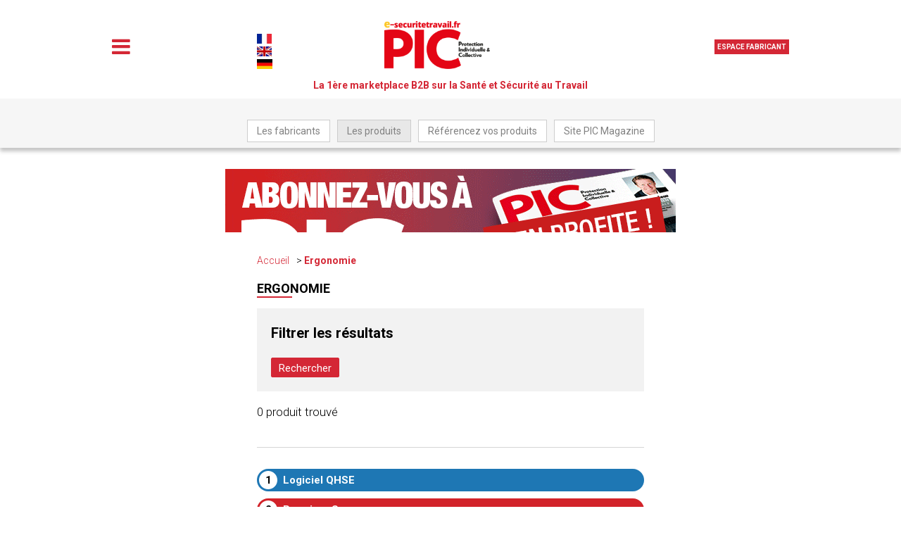

--- FILE ---
content_type: text/html; charset=UTF-8
request_url: https://mobile.e-securitetravail.fr/produit/ergonomie-4
body_size: 5018
content:
<!DOCTYPE html><html lang="fr">
    <head>
        <title>Ergonomie | Marketplace B2B Sécurité Santé au Travail</title>
<meta charset="UTF-8">
<link href="/theme/front/css/styles-tinymce.css?rev=9" media="all" rel="stylesheet" type="text/css" >
<link href="/theme/front/styles.css?rev=9" media="all" rel="stylesheet" type="text/css" >
<link href="/theme/front/marketplace.css?rev=9" media="all" rel="stylesheet" type="text/css" >
<link href="/theme/front-mobile/marketplace.css?rev=9" media="all" rel="stylesheet" type="text/css" >
<link href="/theme/front-mobile/styles.css?rev=9" media="all" rel="stylesheet" type="text/css" >
<link href="/plugin/FontAwesome/4.7/css/font-awesome.min.css?rev=9" media="all" rel="stylesheet" type="text/css" >
<link href="/plugin/Lightbox/lightbox.css?rev=9" media="all" rel="stylesheet" type="text/css" >
<link href="/plugin/JsTools/css/tools.css?rev=9" media="all" rel="stylesheet" type="text/css" >
<link href="/theme/front/print.css?rev=9" media="print" rel="stylesheet" type="text/css" >
                <script src="/js/prefixfree.min.js" type="text/javascript"></script>
        
        <meta name="viewport" content="width=device-width, user-scalable=no, initial-scale=1">

        <link rel="canonical" href="https://www.e-securitetravail.fr/produit/ergonomie-4">

        <link rel="preconnect" href="https://fonts.googleapis.com">
        <link rel="preconnect" href="https://fonts.gstatic.com" crossorigin>
        <link href="https://fonts.googleapis.com/css2?family=Roboto:ital,wght@0,100;0,300;0,400;0,500;0,700;0,900;1,100;1,300;1,400;1,500;1,700;1,900&display=swap" rel="stylesheet">
    </head>
    <body><script type="text/javascript">
(function () {
    var body_element = document.querySelector('body');
    body_element.className = body_element.className + ' init-animation';
})();</script>
        <header>
            <section class="middle">
                <p>
                    <a id="button-sidebar" href="#sidebar">
                        <span class="fa fa-bars"></span>
                    </a>
                </p>

                <div class="lang-selector">
                    <a href="https://mobile.e-securitetravail.fr"><img src="/theme/front/images/countries/fr.jpg" alt="" /></a>
                    <a href="https://translate.google.com/translate?hl=fr&tab=TT&sl=fr&tl=en&u=https%3A%2F%2Fmobile.e-securitetravail.fr%2F"><img src="/theme/front/images/countries/gb.jpg" alt="" /></a>
                    <a href="https://translate.google.com/translate?hl=fr&tab=TT&sl=fr&tl=de&u=https%3A%2F%2Fmobile.e-securitetravail.fr%2F"><img src="/theme/front/images/countries/de.jpg" alt="" /></a>
                </div>

                <p class="logo-container">
                    <a href="/">
                        <img src="/theme/front/images/logo.png" alt="" />
                    </a>
                </p>

                <p>
                    <a href="/account" class="button">
                        Espace fabricant
                    </a>
                </p>
            </section>

            <p class="slogan">La 1ère marketplace B2B sur la Santé et Sécurité au Travail</p>

            <nav><ul class="menu  topmenu">
    <li id="menu-item-menuitem-20">
        <a id="menu-menuitem-20" href="/liste-fabricants">Les fabricants</a>
    </li>
    <li id="menu-item-menuitem-23" class="active parent- menu-has-children">
        <span id="menu-menuitem-23" class=" menu-has-children">Les produits</span>
        <ul>
            <li id="menu-item-menuitem-28" class="active">
                <a id="menu-menuitem-28" href="/produit/ergonomie-4">Ergonomie</a>
            </li>
            <li id="menu-item-menuitem-29">
                <a id="menu-menuitem-29" href="/produit/hygiène-nettoyage-5">Hygiène Nettoyage</a>
            </li>
            <li id="menu-item-menuitem-30">
                <a id="menu-menuitem-30" href="/produit/manutention-levage-6">Manutention Levage</a>
            </li>
            <li id="menu-item-menuitem-31">
                <a id="menu-menuitem-31" href="/produit/premiers-secours-9">Premiers Secours</a>
            </li>
            <li id="menu-item-menuitem-32">
                <a id="menu-menuitem-32" href="/produit/premiers-secours-9">Protection contre le bruit</a>
            </li>
            <li id="menu-item-menuitem-33">
                <a id="menu-menuitem-33" href="/produit/protection-du-travailleur-isolé-11">Protection du travailleur isolé</a>
            </li>
            <li id="menu-item-menuitem-34">
                <a id="menu-menuitem-34" href="/produit/protection-et-hygiène-de-la-main-12">Protection et Hygiène et la Main</a>
            </li>
            <li id="menu-item-menuitem-35">
                <a id="menu-menuitem-35" href="/produit/protection-et-hygiène-de-la-tête-13">Protection et Hygiène et la Tête</a>
            </li>
            <li id="menu-item-menuitem-36">
                <a id="menu-menuitem-36" href="/produit/protection-et-hygiène-des-pieds-14">Protection et Hygiène des Pieds</a>
            </li>
            <li id="menu-item-menuitem-37">
                <a id="menu-menuitem-37" href="/produit/signalisation-17">Signalisation</a>
            </li>
            <li id="menu-item-menuitem-38">
                <a id="menu-menuitem-38" href="/produit/travail-en-hauteur-18">Travail en hauteur</a>
            </li>
            <li id="menu-item-menuitem-39">
                <a id="menu-menuitem-39" href="/produit/workwear-19">WorkWear</a>
            </li>
        </ul>
    </li>
    <li id="menu-item-menuitem-21">
        <a id="menu-menuitem-21" href="/referencez-vos-produits">Référencez vos produits</a>
    </li>
    <li id="menu-item-menuitem-22">
        <a id="menu-menuitem-22" href="https://www.pic-magazine.fr" target="_blank">Site PIC Magazine</a>
    </li>
</ul></nav>
        </header>

        <section class="aside-menu">
            <p class="close-container">
                <span id="aside-menu-close" class="fa fa-close"></span>
            </p>
            <nav>
                <h3>Navigation</h3>
                <ul class="menu ">
    <li id="menu-item-menuitem-27">
        <a id="menu-menuitem-27" href="/">Accueil</a>
    </li>
    <li id="menu-item-menuitem-15">
        <a id="menu-menuitem-15" href="/liste-fabricants">Les fabricants</a>
    </li>
    <li id="menu-item-menuitem-19">
        <a id="menu-menuitem-19" href="/referencez-vos-produits">Référencez vos produits</a>
    </li>
    <li id="menu-item-menuitem-16">
        <a id="menu-menuitem-16" href="https://www.pic-magazine.fr" target="_blank">Site PIC Magazine</a>
    </li>
    <li id="menu-item-menuitem-17">
        <a id="menu-menuitem-17" href="/contact">Nous contacter</a>
    </li>
</ul>

                <h3>Catégories</h3>
                <ul class="menu topmenu menu-product-categories">
    <li id="menu-item-menuitem-23">
        <a id="menu-menuitem-23" href="/produit/logiciel-qhse-23">Logiciel QHSE</a>
    </li>
    <li id="menu-item-menuitem-9">
        <a id="menu-menuitem-9" href="/produit/premiers-secours-9">Premiers Secours</a>
    </li>
    <li id="menu-item-menuitem-10">
        <a id="menu-menuitem-10" href="/produit/protection-contre-le-bruit-10">Protection contre le bruit</a>
    </li>
    <li id="menu-item-menuitem-11">
        <a id="menu-menuitem-11" href="/produit/protection-du-travailleur-isol%C3%A9-11">Protection du travailleur isolé</a>
    </li>
    <li id="menu-item-menuitem-12">
        <a id="menu-menuitem-12" href="/produit/protection-et-hygi%C3%A8ne-de-la-main-12">Protection et Hygiène de la Main</a>
    </li>
    <li id="menu-item-menuitem-13">
        <a id="menu-menuitem-13" href="/produit/protection-et-hygi%C3%A8ne-de-la-t%C3%AAte-13">Protection et Hygiène de la Tête</a>
    </li>
    <li id="menu-item-menuitem-17">
        <a id="menu-menuitem-17" href="/produit/signalisation-17">Signalisation</a>
    </li>
    <li id="menu-item-menuitem-18">
        <a id="menu-menuitem-18" href="/produit/travail-en-hauteur-18">Travail en hauteur</a>
    </li>
    <li id="menu-item-menuitem-19">
        <a id="menu-menuitem-19" href="/produit/workwear-19">WorkWear</a>
    </li>
</ul>

                <h3>Services numériques</h3>
                <ul class="services-numeriques">
<li><a href="https://www.pic-magazine.fr/" target="_blank" rel="noopener">pic-magazine.fr</a></li>
<li><a href="https://www.annuaire-securitetravail.fr/" target="_blank" rel="noopener"><span>a</span>nnuaire-securitetravail.fr</a></li>
</ul>

                <h3>Abonnement</h3>
                <ul>
    <li>
        <a href="/account">
            Espace fabricant
        </a>
    </li>

    </ul>            </nav>
        </section>

        <aside class="top-b"><div id="pmobile_header"></div></aside>

        <main>
                        <nav class="breadcrumb">
    <ul>
        <li>
            <a href="/">Accueil</a>
        </li>

                                <li>
                <a href="/produit/ergonomie-4">Ergonomie</a>
            </li>

            
        
            </ul>
</nav>
            
            <section class="content">
                <h2>Ergonomie</h2>

<div class="product-search">
    <form action="/produit/ergonomie-4?p=1" method="get" class="form-search-products">
    <h3>Filtrer les résultats</h3>

    
    
   <p><input type="submit" value="Rechercher" /></p>
</form></div>

<div class="product-category">

    <p class="results-count">
        0                produit trouvé
            </p>

    <section>
    </section>
    </div>

<aside></aside>            </section>

            <section class="side">
                                <div class="villages-items">
    <ul class="villages-legends">
                        <li class="color-category-23">
            <a href="/produit/logiciel-qhse-23"
                class="villages-parent"
            >
                <span>1</span>
                Logiciel QHSE            </a>
        </li>
                <li class="color-category-9">
            <a href="/produit/premiers-secours-9"
                class="villages-parent"
            >
                <span>2</span>
                Premiers Secours            </a>
        </li>
                <li class="color-category-10">
            <a href="/produit/protection-contre-le-bruit-10"
                class="villages-parent"
            >
                <span>3</span>
                Protection contre le bruit            </a>
        </li>
                <li class="color-category-11">
            <a href="/produit/protection-du-travailleur-isol%C3%A9-11"
                class="villages-parent"
            >
                <span>4</span>
                Protection du travailleur isolé            </a>
        </li>
                <li class="color-category-12">
            <a href="/produit/protection-et-hygi%C3%A8ne-de-la-main-12"
                class="villages-parent"
            >
                <span>5</span>
                Protection et Hygiène de la Main            </a>
        </li>
                <li class="color-category-13">
            <a href="/produit/protection-et-hygi%C3%A8ne-de-la-t%C3%AAte-13"
                class="villages-parent"
            >
                <span>6</span>
                Protection et Hygiène de la Tête            </a>
        </li>
                <li class="color-category-17">
            <a href="/produit/signalisation-17"
                class="villages-parent"
            >
                <span>7</span>
                Signalisation            </a>
        </li>
                <li class="color-category-18">
            <a href="/produit/travail-en-hauteur-18"
                class="villages-parent"
            >
                <span>8</span>
                Travail en hauteur            </a>
        </li>
                <li class="color-category-19">
            <a href="/produit/workwear-19"
                class="villages-parent"
            >
                <span>9</span>
                WorkWear            </a>
        </li>
            </ul>
</div>
                
                <div class="video">
                    <h2>Vidéo du mois</h2>
                    <div><iframe src="https://www.youtube.com/embed/jSVpCZBpxg4" title="Vidéo du mois" allow="accelerometer; autoplay; clipboard-write; encrypted-media; gyroscope; picture-in-picture" allowfullscreen="" width="100%" height="438" frameborder="0"></iframe></div>
<div><a href="/produit/protection-du-travailleur-isol%C3%A9-11/la-montre-e-wg100-567" rel="noopener">MAGNETA - Emerit - La Montre e-WG100</a></div>
                </div>

                <div class="right-b"></div>

                <div class="directory">
                    <h2>Annuaire</h2>
                    <form>
<p>Trouvez tous les prestataires de la Santé et Sécurité au Travail</p>
<p><select onchange="if (this.value) window.open(this.value);">
<option></option>
<option value="http://www.annuaire-securitetravail.fr/annuaire/distributeur">Distributeurs</option>
<option value="http://www.annuaire-securitetravail.fr/annuaire/conseil-audit-formation">Conseil, Audit, Formation</option>
<option value="https://www.e-securitetravail.fr/liste-fabricants/">Fabricants</option>
</select></p>
</form>
                </div>

                <div class="last-news">
                    <h2>En ce moment</h2>
                        <article class="block-item border-bottom">
    <div>
        <header>
                        <div class="picture">
                <a target="_blank" href="https://www.pic-magazine.fr/actualite/sante-securite-au-travail/sante-mentale-peut-mieux-faire">
                    <img src="https://www.pic-magazine.fr/cache/media/news/640x480_sante-mentale-012026.jpg" 
alt="" 
srcset="https://www.pic-magazine.fr/cache/media/news/480x0_sante-mentale-012026.jpg 480w, 
https://www.pic-magazine.fr/cache/media/news/800x0_sante-mentale-012026.jpg 800w, 
https://www.pic-magazine.fr/cache/media/news/640x480_sante-mentale-012026.jpg 640w" 
sizes="(max-width: 480px) 480px, 
(max-width: 800px) 800px, 
640px" 
loading="lazy" 
/>
                </a>
            </div>
            
                        <span class="category">
                <a target="_blank" href="https://www.pic-magazine.fr/actualites/sante-securite-au-travail">Santé &amp; Sécurité au Travail</a>
            </span>
            
            <span class="date">20 janvier 2026</span>

                    </header>

        <h3 class="title">
            <a target="_blank" href="https://www.pic-magazine.fr/actualite/sante-securite-au-travail/sante-mentale-peut-mieux-faire">Santé mentale : Peut mieux faire !</a>
        </h3>
    </div>
</article>
    <article class="block-item border-bottom">
    <div>
        <header>
            
                        <span class="category">
                <a target="_blank" href="https://www.pic-magazine.fr/actualites/epi-epc">EPI - EPC</a>
            </span>
            
            <span class="date">20 janvier 2026</span>

                    </header>

        <h3 class="title">
            <a target="_blank" href="https://www.pic-magazine.fr/actualite/epi-epc/epiflex-se-developpe">Epiflex se développe</a>
        </h3>
    </div>
</article>
    <article class="block-item border-bottom">
    <div>
        <header>
            
                        <span class="category">
                <a target="_blank" href="https://www.pic-magazine.fr/actualites/sante-securite-au-travail">Santé &amp; Sécurité au Travail</a>
            </span>
            
            <span class="date">20 janvier 2026</span>

                    </header>

        <h3 class="title">
            <a target="_blank" href="https://www.pic-magazine.fr/actualite/sante-securite-au-travail/amiante-plus-de-protection">Amiante : Plus de protection !</a>
        </h3>
    </div>
</article>
    <article class="block-item border-bottom">
    <div>
        <header>
            
                        <span class="category">
                <a target="_blank" href="https://www.pic-magazine.fr/actualites/sante-securite-au-travail">Santé &amp; Sécurité au Travail</a>
            </span>
            
            <span class="date">20 janvier 2026</span>

                    </header>

        <h3 class="title">
            <a target="_blank" href="https://www.pic-magazine.fr/actualite/sante-securite-au-travail/btp-une-charte-pour-les-apprentis">BTP : Une charte pour les apprentis</a>
        </h3>
    </div>
</article>
    <article class="block-item border-bottom">
    <div>
        <header>
            
                        <span class="category">
                <a target="_blank" href="https://www.pic-magazine.fr/actualites/sante-securite-au-travail">Santé &amp; Sécurité au Travail</a>
            </span>
            
            <span class="date">20 janvier 2026</span>

                    </header>

        <h3 class="title">
            <a target="_blank" href="https://www.pic-magazine.fr/actualite/sante-securite-au-travail/risque-electrique-outils-de-linrs">Risque électrique : Outils de l’INRS</a>
        </h3>
    </div>
</article>

                </div>

                <div class="next-events">
                    <h2>Agenda</h2>
                    <p class="item">
    <a target="_blank" href="https://www.pic-magazine.fr/calendar#e303" class="default-color">
        <span class="name">Congrès National de Médecine et Santé au Travail</span>
        <span class="date">
                        2 juin            au
            5 juin 2026                    </span>

        <span class="description">
            Congrès National de Médecine et Santé au Travail        </span>
    </a>
</p>
<p class="item">
    <a target="_blank" href="https://www.pic-magazine.fr/calendar#e304" class="default-color">
        <span class="name">PREVENTICA</span>
        <span class="date">
                        16 juin            au
            18 juin 2026                    </span>

        <span class="description">
            PREVENTICA        </span>
    </a>
</p>
<p class="item">
    <a target="_blank" href="https://www.pic-magazine.fr/calendar#e305" class="default-color">
        <span class="name">Congrès de la Self</span>
        <span class="date">
                        23 sept.            au
            25 sept. 2026                    </span>

        <span class="description">
            Congrès de la Self        </span>
    </a>
</p>

<p>
    <a target="_blank" href="https://www.pic-magazine.fr/calendar" class="button">Tous les évènements</a>
</p>
                </div>

                <div class="right-b"></div>

                <div class="last-edition">
                    <h2>Magazine</h2>
                    <p>
    <span>
        <a href="https://www.pic-magazine.fr">
            <span class="fa fa-list"></span>
            <span>Sommaire</span>
        </a>
    </span>
    <span>
        <a href="https://www.pic-magazine.fr">
            Pour lire et feuilleter l'édition numérique du
            Magazine PIC Magazine            <span class="here">cliquez ici</span>.
        </a>
    </span>
</p>

<a href="https://www.pic-magazine.fr">
    <img src="https://www.pic-magazine.fr/cache/edition/200x0_pic156-8GKfc-1-1.jpg" alt="" />
</a>

                </div>

                <div class="right-b"></div>

                                                <h2>Mots-clés populaires</h2>
                <ul class="tags">
                                        <li>
                        <a href="/produit/manutention-levage-6">
                            Diable élévateur                        </a>
                    </li>
                                        <li>
                        <a href="/produit/premiers-secours-9">
                            Armoire à pharmacie                        </a>
                    </li>
                                        <li>
                        <a href="/produit/premiers-secours-9">
                            Défibrillateur                        </a>
                    </li>
                                        <li>
                        <a href="/produit/premiers-secours-9">
                            Lave oeil                        </a>
                    </li>
                                        <li>
                        <a href="/produit/premiers-secours-9">
                            Douche de sécurité                        </a>
                    </li>
                                        <li>
                        <a href="/produit/premiers-secours-9">
                            Trousse de secours                        </a>
                    </li>
                                        <li>
                        <a href="/produit/protection-contre-le-bruit-10">
                            Bouchons d'oreille                        </a>
                    </li>
                                        <li>
                        <a href="/produit/protection-contre-le-bruit-10">
                            Casque antibruit                        </a>
                    </li>
                                        <li>
                        <a href="/produit/protection-contre-le-bruit-10">
                            Protection auditive                        </a>
                    </li>
                                        <li>
                        <a href="/produit/protection-du-travailleur-isolé-11">
                            PTI                        </a>
                    </li>
                                    </ul>
                
                <div class="right-b"></div>
            </section>
        </main>

        <section class="reference-products">
<div>
<h1>Référencer vos produits</h1>
<p>Si vous souhaitez faire figurer vos produits sur ce salon online, contactez-nous.</p>
<p><a href="/referencez-vos-produits">Nous contacter</a></p>
</div>
</section>

        <footer>
            <div class="container">
                <section class="left">
                    <p>
                        <a href="/">
                            <img src="/theme/front/images/logo.png" alt="" />
                        </a>
                    </p>

                    <p class="slogan">Toute la communauté de la Santé et Sécurité au Travail est sur <a href="https://www.linkedin.com/company/pic-magazine/" target="_blank" rel="noopener"> <img src="/theme/front/images/linkedin.png" alt="" /> </a></p>
                </section>

                <section class="menus">
                    <nav>
                        <h2>Navigation</h2>
                        <ul class="menu ">
    <li id="menu-item-menuitem-27">
        <a id="menu-menuitem-27" href="/">Accueil</a>
    </li>
    <li id="menu-item-menuitem-15">
        <a id="menu-menuitem-15" href="/liste-fabricants">Les fabricants</a>
    </li>
    <li id="menu-item-menuitem-19">
        <a id="menu-menuitem-19" href="/referencez-vos-produits">Référencez vos produits</a>
    </li>
    <li id="menu-item-menuitem-16">
        <a id="menu-menuitem-16" href="https://www.pic-magazine.fr" target="_blank">Site PIC Magazine</a>
    </li>
    <li id="menu-item-menuitem-17">
        <a id="menu-menuitem-17" href="/contact">Nous contacter</a>
    </li>
</ul>
                    </nav>

                    <nav>
                        <h2>Catégories</h2>
                        <ul class="menu topmenu menu-product-categories">
    <li id="menu-item-menuitem-23">
        <a id="menu-menuitem-23" href="/produit/logiciel-qhse-23">Logiciel QHSE</a>
    </li>
    <li id="menu-item-menuitem-9">
        <a id="menu-menuitem-9" href="/produit/premiers-secours-9">Premiers Secours</a>
    </li>
    <li id="menu-item-menuitem-10">
        <a id="menu-menuitem-10" href="/produit/protection-contre-le-bruit-10">Protection contre le bruit</a>
    </li>
    <li id="menu-item-menuitem-11">
        <a id="menu-menuitem-11" href="/produit/protection-du-travailleur-isol%C3%A9-11">Protection du travailleur isolé</a>
    </li>
    <li id="menu-item-menuitem-12">
        <a id="menu-menuitem-12" href="/produit/protection-et-hygi%C3%A8ne-de-la-main-12">Protection et Hygiène de la Main</a>
    </li>
    <li id="menu-item-menuitem-13">
        <a id="menu-menuitem-13" href="/produit/protection-et-hygi%C3%A8ne-de-la-t%C3%AAte-13">Protection et Hygiène de la Tête</a>
    </li>
    <li id="menu-item-menuitem-17">
        <a id="menu-menuitem-17" href="/produit/signalisation-17">Signalisation</a>
    </li>
    <li id="menu-item-menuitem-18">
        <a id="menu-menuitem-18" href="/produit/travail-en-hauteur-18">Travail en hauteur</a>
    </li>
    <li id="menu-item-menuitem-19">
        <a id="menu-menuitem-19" href="/produit/workwear-19">WorkWear</a>
    </li>
</ul>
                    </nav>
                </section>

                <section class="right">
                    <h2>Services numériques</h2>
                    <ul class="services-numeriques">
<li><a href="https://www.pic-magazine.fr/" target="_blank" rel="noopener">pic-magazine.fr</a></li>
<li><a href="https://www.annuaire-securitetravail.fr/" target="_blank" rel="noopener"><span>a</span>nnuaire-securitetravail.fr</a></li>
</ul>

                    <h2>Abonnement</h2>
                    <ul>
    <li>
        <a href="/account">
            Espace fabricant
        </a>
    </li>

    </ul>                </section>
            </div>
            <div class="tab">
                <section class="container">
                    <p>Copyright © Portail sur la Santé et Sécurité au Travail.</p>
<p><a href="https://www.pic-magazine.fr/mentions-legales" target="_blank" rel="noopener">Mentions légales</a></p>
<p><a href="https://www.pic-magazine.fr/cgv">Conditions générales de ventes</a></p>
<p><a href="https://www.pic-magazine.fr/confidentialite" target="_blank" rel="noopener">Politiques de confidentialité</a></p>
                </section>
            </div>
        </footer>

        <script type="text/javascript" src="/plugin/JsTools/mootools/core.js?rev=9"></script>
<script type="text/javascript" src="/plugin/JsTools/mootools/more.js?rev=9"></script>
<script type="text/javascript" src="/plugin/TemplateEngine/scripts.js?rev=9"></script>
<script type="text/javascript" src="/plugin/Lightbox/lightbox.js?rev=9"></script>
<script type="text/javascript" src="/plugin/Lightbox/flowplayer/flowplayer-3.2.13.min.js?rev=9"></script>
<script type="text/javascript" src="/plugin/JsTools/history/history.js?rev=9"></script>
<script type="text/javascript" src="/plugin/JsTools/tools.js?rev=9"></script>
<script type="text/javascript" src="/plugin/CMS/cms.js?rev=9"></script>
<script type="text/javascript">
    //<!--
    
            window.addEvent("domready", function () {
                var pingUrl = "/pingstats";
                var r = new Request({
                    url : pingUrl,
                    method: "get"
                });
                r.send({
                    data: {url: document.location.pathname}
                });
            });
                //-->
</script>
<script type="text/javascript" src="/f79b1eab.js?rev=9"></script>
<script type="text/javascript" src="https://www.googletagmanager.com/gtag/js?id=UA-55194120-1"></script>
<script type="text/javascript">
    //<!--
    
            window.dataLayer = window.dataLayer || [];
            function gtag(){dataLayer.push(arguments);}
            gtag("js", new Date());

            gtag("config", "UA-55194120-1");
            //-->
</script>
<script type="text/javascript" src="/theme/front/script.js?rev=9"></script>
<script type="text/javascript" src="/theme/front/marketplace.js?rev=9"></script>

            <script type="text/javascript">
                        var advPingUrl = "/pingpub";
                        var p_u_b_s = "{\"mobile_header\":[{\"id\":34,\"width\":0,\"height\":0,\"resource\":\"PIC01_mob_2026.gif\",\"display_duration\":10000,\"code\":null,\"link\":\"\\/advert\\/open?id=34\"}]}";</script></body>
</html>


--- FILE ---
content_type: text/css
request_url: https://mobile.e-securitetravail.fr/theme/front/marketplace.css?rev=9
body_size: 3290
content:

hr {
    border: none;
    padding: 0;
    margin: 3rem 0;
    height: 1px;
    font-size: 1px;
    background: #d6d6d6;
}

.button .fa {
    margin-left: 1rem;
    font-size: 1.3em;
}

form dt {
    margin: 0;
}
form dd {
    margin: 0 0 1rem 0;
}
form.column input[type=text],
form.column textarea {
    width: 100%;
}

main > .side .video iframe {
    height: 180px;
}

.datepicker_custom {
    font-size: 1.3rem;
}

.topmenu li {
    position: relative;
}
.topmenu ul {
    background: #FFFFFF;
    margin-top: .9rem;
    box-shadow: 0 0 10px RGBA(66, 66, 66, .3);
    padding: 1rem;
    display: none;
    position: absolute;
}
header .topmenu > li:hover {
    height: 50px;
}
.topmenu li:hover ul {
    display: block;
}
.topmenu ul li {
    margin: 0;
}
.topmenu ul li a:link,
.topmenu ul li a:visited,
.topmenu ul li a:hover,
.topmenu ul li a:active {
    border: none;
    border-bottom: 1px solid #f2f2f2;
    line-height: 1;
    padding: 1rem 0;
}
.topmenu ul li:last-child a:link,
.topmenu ul li:last-child a:visited,
.topmenu ul li:last-child a:hover,
.topmenu ul li:last-child a:active {
    border: none;
}
.topmenu ul .active > a,
.topmenu ul .active > span {
    font-weight: bold;
}

.relation .actions {
    display: flex;
    justify-content: space-between;
}
.relation .actions p {
    width: 32%;
    text-align: center;
    font-size: 1.9rem;
    line-height: 1.4;
    display: flex;
    flex-direction: column;
}
.relation .actions img {
    display: block;
    margin: 0 auto;
}
.relation .actions span {
    display: block;
}
.relation .actions strong {
    color: #D42735;
}


.category-products-focus {
    border-top: 2px solid #f8f8f8;
    padding: 3rem 0;
    position: relative;
}
.category-products-focus .header {
    display: flex;
    margin: 0 0 3rem 0;
}
.category-products-focus h2 {
    margin: 0;
    flex: 1;
}
.category-products-focus .category-link {
    display: block;
    margin: auto 0;
    font-size: 2.5rem;
    line-height: 1;
    font-weight: lighter;
}

.category-products {
    display: flex;
    list-style: none;
    padding: 0;
    margin: 0;
}
.category-products li {
    border-left: 2px solid #f8f8f8;
    width: 33%;
    text-align: center;
    display: flex;
}
.category-products li:first-child {
    border-left: none;
}
.category-products li img {
    vertical-align: middle;
}
.category-products li a {
    display: flex;
    flex-direction: column;
    margin: 0 auto;
}
.category-products li span {
    display: block;
    color: #000000;
}
.category-products li span.picture {
    margin: auto 0;
}
.category-products li span.name,
.category-products li span.brand {
    padding: 0 4rem;
}
.category-products li span.name {
    margin-top: 2rem;
}
.category-products li span.brand {
    font-weight: bold;
}

.mce-content-body h3,
.block-item h3 {
    margin-bottom: 0;
}





/* Légende villages (page accueil) */
.villages-items ul {
    list-style: none;
    padding: 0;
    margin: 0;
}
.villages-legends li {
    margin: 1rem 0;
}
.villages-legends a.villages-parent {
    display: block;
    padding: 3px;
    border-radius: 26px;
    background: #424242;
    color: #FFFFFF;
    font-weight: bold;
}
.villages-legends a.villages-parent span {
    display: inline-block;
    text-align: center;
    width: 26px;
    height: 26px;
    line-height: 26px;
    margin: 0 4px 0 0;
    border-radius: 26px;
    font-weight: bold;
    background: #FFFFFF;
    color: #000000;
}


/* Couleur par catégorie principale */
.villages-legends .color-category-1 a.villages-parent {
    background-color: #e0861a;
}
.color-category-1 .product-spec-1 {
    background-color: #e0861a;
    background-color: RGBA(224, 134, 26, .4);
}

.villages-legends .color-category-2 a.villages-parent {
    background-color: #0072bc;
}
.color-category-2 .product-spec-1 {
    background-color: #0072bc;
    background-color: RGBA(0, 114, 188, .4);
}

.villages-legends .color-category-3 a.villages-parent {
    background-color: #6a3900;
}
.color-category-3 .product-spec-1 {
    background-color: #6a3900;
    background-color: RGBA(106, 57, 0, .4);
}

.villages-legends .color-category-4 a.villages-parent {
    background-color: #866e85;
}
.color-category-4 .product-spec-1 {
    background-color: #866e85;
    background-color: RGBA(134, 110, 133, .4);
}

.villages-legends .color-category-5 a.villages-parent {
    background-color: #99cb4b;
}
.color-category-5 .product-spec-1 {
    background-color: #99cb4b;
    background-color: RGBA(153, 203, 75, .4);
}

.villages-legends .color-category-6 a.villages-parent {
    background-color: #5190aa;
}
.color-category-6 .product-spec-1 {
    background-color: #5190aa;
    background-color: RGBA(81, 144, 170, .4);
}

.villages-legends .color-category-7 a.villages-parent {
    background-color: #466e1c;
}
.color-category-7 .product-spec-1 {
    background-color: #466e1c;
    background-color: RGBA(70, 110, 28, .4);
}

.villages-legends .color-category-8 a.villages-parent {
    background-color: #73a533;
}
.color-category-8 .product-spec-1 {
    background-color: #73a533;
    background-color: RGBA(115, 165, 51, .4);
}

.villages-legends .color-category-9 a.villages-parent {
    background-color: #d2232a;
}
.color-category-9 .product-spec-1 {
    background-color: #d2232a;
    background-color: RGBA(210, 35, 42, .4);
}

.villages-legends .color-category-10 a.villages-parent {
    background-color: #968f67;
}
.color-category-10 .product-spec-1 {
    background-color: #968f67;
    background-color: RGBA(150, 143, 103, .4);
}

.villages-legends .color-category-11 a.villages-parent {
    background-color: #92278f;
}
.color-category-11 .product-spec-1 {
    background-color: #92278f;
    background-color: RGBA(146, 39, 143, .4);
}

.villages-legends .color-category-12 a.villages-parent {
    background-color: #faa61a;
}
.color-category-12 .product-spec-1 {
    background-color: #faa61a;
    background-color: RGBA(250, 166, 26, .4);
}

.villages-legends .color-category-13 a.villages-parent {
    background-color: #b5a322;
}
.color-category-13 .product-spec-1 {
    background-color: #b5a322;
    background-color: RGBA(181, 163, 34, .4);
}

.villages-legends .color-category-14 a.villages-parent {
    background-color: #00afcc;
}
.color-category-14 .product-spec-1 {
    background-color: #00afcc;
    background-color: RGBA(0, 175, 204, .4);
}

.villages-legends .color-category-15 a.villages-parent {
    background-color: #f5a4c7;
}
.color-category-15 .product-spec-1 {
    background-color: #f5a4c7;
    background-color: RGBA(245, 164, 199, .4);
}

.villages-legends .color-category-17 a.villages-parent {
    background-color: #5d846e;
}
.color-category-17 .product-spec-1 {
    background-color: #5d846e;
    background-color: RGBA(93, 132, 110, .4);
}

.villages-legends .color-category-18 a.villages-parent {
    background-color: #7ea176;
}
.color-category-18 .product-spec-1 {
    background-color: #7ea176;
    background-color: RGBA(126, 161, 118, .4);
}

.villages-legends .color-category-19 a.villages-parent {
    background-color: #d7df23;
}
.color-category-19 .product-spec-1 {
    background-color: #d7df23;
    background-color: RGBA(215, 223, 35, .4);
}

.villages-legends .color-category-20 a.villages-parent {
    background-color: #FA811A;
}
.color-category-20 .product-spec-1 {
    background-color: #FA811A;
    background-color: RGBA(250, 129, 26, .4);
}

.villages-legends .color-category-23 a.villages-parent {
    background-color: #1e77b4;
}
.color-category-23 .product-spec-1 {
    background-color: #1e77b4;
    background-color: RGBA(30, 119, 180, .4);
}

/* Formulaire recherche de produits */
.form-search-products {
    display: flex;
    flex-wrap: wrap;
    background: #f2f2f2;
    padding: 2rem;
}
.form-search-products h3 {
    width: 100%;
    font-size: 2rem;
    margin: 0;
}
.form-search-products h4 {
    font-size: 1.8rem;
    margin: 1rem 0;
}
.form-search-products > div {
    margin-right: 1.5rem;
    flex: 1;
}
.form-search-products > p {
    width: 100%;
    margin: 2rem 0 0 0;
}
.form-search-products ul {
    list-style: none;
    margin: 0;
    padding: 0;
    max-width: 30rem;
    max-height: 10rem;
    overflow: auto;
}
.form-search-products ul li {
    margin: .5rem 0;
}

.results-count {
    font-size: 1.7rem;
}

/* Affichage d'une fiche */
.product-back a {
    color: #000000;
}
.product .product-photo img {
    display: block;
    max-height: 40rem;
    margin: 1rem auto;
}
.product-photos {
    margin: 3rem 0;
}
.product-photos img {
    margin-right: 2rem;
}
.product-market {
    margin: 2rem 0;
    padding: 0;
    list-style: none;
    display: flex;
    flex-wrap: wrap;
}
.product-market li {
    margin: 0 3rem 1rem 0;
}
.product-market .checkbox {
    display: inline-block;
    border: 2px solid #000000;
    margin-right: .5rem;
    color: #FFFFFF;
    width: 2.2rem;
    line-height: 2rem;
    height: 2.2rem;
    text-align: center;
    border-radius: .2rem;
}
.product-market .checkbox:before {
    content: "\f00c";
    font-family: FontAwesome;
}
.product-market .checkbox.checked {
    background: #000000;
}
.product-specs {
    margin: 0;
    padding: 0;
    list-style: none;
}
.product-spec {
    padding: 1rem;
    display: flex;
    justify-content: space-between;
    font-weight: bold;
}
.product-spec-0 {
    background: #E5EFF6;
}
.product-thebest {
    margin: 0;
    padding: 0;
    list-style-position: inside;
}
.product-moreinfos ul {
    margin: 0;
    padding: 0;
    list-style: none;
    display: flex;
    flex-wrap: wrap;
    font-weight: bold;
}
.product-moreinfos li {
    padding: 0;
    margin: .5rem 3rem .5rem 0;
}
.product-moreinfos li > span,
.product-moreinfos a:link,
.product-moreinfos a:visited,
.product-moreinfos a:active {
    display: block;
    color: #D42735;
}
.product-moreinfos .fa {
    font-size: 2.6rem;
    vertical-align: middle;
}
.product-moreinfos .button-product-active {
    position: relative;
}
.product-moreinfos li.product-moreinfos-disabled > span,
.product-moreinfos-disabled {
    color: #c0c3c6;
}
.product-moreinfos-disabled a {
    cursor: default;
}
.product-footer {
    border-top: 1px solid #d6d6d6;
    margin: 3rem 0;
    padding: 3rem 0;
    display: flex;
}
.product-footer .product-footer-container {
    display: flex;
    flex-direction: column;
}
.product-footer .logo {
    border: 1px solid #d6d6d6;
    min-width: 20rem;
    margin-right: 2rem;
    padding: 1rem;
    display: flex;
}
.product-footer .logo img {
    display: block;
    margin: auto;
}
.product-footer .contact-infos {
    display: flex;
    flex-wrap: wrap;
    margin: 0;
}
.product-footer .contact-infos p {
    margin: 0 3rem 1rem 0;
}
.product-footer .contact-infos .label {
    font-weight: bold;
}
.product-footer .product-moreinfos {
    margin-top: auto;
}
.product-moreinfos-enabled:hover {
    cursor: pointer;
}
.product-contact {
    display: flex;
    justify-content: space-between;
}
.product-contact.hide {
    display: none;
}
.product-contact > div {
    width: 45%;
    overflow: hidden;
}


/* Affichage infos supplémentaires */
.product-mask {
    border: 1px solid #d6d6d6;
    padding: 2rem;
}
.product-mask-close {
    width: 100%;
    text-transform: uppercase;
    font-size: 1.5em;
    cursor: pointer;
}
.product-mask-close .fa {
    margin-right: 1rem;
}

.exponents-items {
    display: flex;
    flex-wrap: wrap;
    list-style: none;
    margin: 0;
    padding: 0;
}
.exponents-items li {
    display: flex;
    width: 30%;
    border: 1px solid #f8f8f8;
    margin: 1rem 3% 1rem 0;
    min-height: 15rem;
}
.exponents-items a {
    display: flex;
    margin: 0;
    padding: 2rem;
}
.exponents-items img {
    max-width: 100%;
    display: block;
    margin: auto;
}

.block-contact {
    width: 42rem;
    margin: 3rem auto;
    box-shadow: 0 0 12px #efefef;
    border-top: 13px solid #D42735;
    border-bottom: 13px solid #D42735;
    padding: 2.8rem 4rem;
}
.block-contact p {
    color: #707070;
    font-size: 1.6rem;
}
.block-contact p .fa {
    font-size: 26px;
    margin-right: 16px;
}

.form-login {
    max-width: 40rem;
    margin: 0 auto;
    text-align: center;
}
.form-login dt#login_email-label,
.form-login dt#login_password-label {
    display: none;
}
.form-login dd {
    margin-bottom: 2rem;
}
.form-login input[type=text],
.form-login input[type=password] {
    border-top: none;
    border-right: none;
    border-left: none;
    height: 3rem;
    padding: 0;
    outline: none;
    border-radius: 0;
    width: 100%;
}
.form-login #submit-element {
    margin-bottom: 1rem;
}
.auth-lostpassword {
    text-align: center;
}
.message-registration {
    font-weight: bold;
    font-size: 2rem;
    text-align: center;
}

.tags {
    display: flex;
    flex-wrap: wrap;
    list-style: none;
    padding: 0;
    margin: 0;
}
.tags li {
    font-weight: 700;
    font-style: normal;
    font-size: 1.5rem;
    margin: .5rem;
}
.tags li a:link,
.tags li a:visited,
.tags li a:active,
.tags li a:hover {
    display: block;
    border: 1px solid #D42735;
    padding: .7rem 1.4rem;
    color: #D42735;
}

.menu-profile {
    display: flex;
    flex-wrap: wrap;
    list-style: none;
    padding: 0;
    margin: 0;
}
.menu-profile li a {
    border: 1px solid #f0f0f0;
    padding: 0 3rem;
    display: block;
    line-height: 2;
}
.menu-profile li.active a {
    background: #D42735;
    border-color: #D42735;
    color: #FFFFFF;
    font-weight: bold;
}

.profile-container {
    display: flex;
    border: 1px solid #f0f0f0;
    padding: 2rem;
}
.profile-container > div {
    width: 50%;
    padding: 0 2rem;
}
.profile-container > div + div {
    border-left: 1px solid #f0f0f0;
}
.profile-container ul {
    list-style: none;
    padding: 0;
    margin: 0;
}
.profile-container ul li {
    margin: 1rem 0;
}

.relation-directe {
    background: #D42735;
    line-height: 2;
    color: #FFFFFF;
    border-radius: 20px;
    font-style: italic;
    position: fixed;
    bottom: 30px;
    left: 60px;
    padding: 5px 20px 5px 50px;
    font-weight: bold;
    cursor: pointer;
    opacity: 0;

    transition: 500ms linear left;

    animation-name: contactdirect;
    animation-delay: 2s;
    animation-duration: 1s;
    animation-iteration-count: 1;
    animation-fill-mode: forwards;
    animation-timing-function: ease-out;
}
.relation-directe.hide {
    left: -500px;
}
.relation-directe span {
    background: #FFFFFF;
    box-shadow: 0 0 10px #DDDDDD;
    display: inline-block;
    width: 80px;
    line-height: 80px;
    text-align: center;
    border-radius: 50%;
    position: absolute;
    top: 50%;
    left: 0;
    margin-top: -40px;
    margin-left: -40px;
    color: #D42735;
    font-size: 40px;
}
@keyframes contactdirect {
    from {
        transform: translateX(-50px);
        opacity: 0;
    }

    to {
        transform: translateX(0);
        opacity: 1;
    }
}


.form-product input[type=text] {
    width: 100%;
    outline: none;
    height: 3.6rem;
}
.form-product textarea {
    border: 1px solid #DDDDDD;
    width: 100%;
    padding: 1rem;
    line-height: 1.4;
    font-size: 1.5rem;
    outline: none;
}
.form-product fieldset {
    margin: 0;
    padding: 1rem;
    border: 1px solid #DDDDDD;
}
.form-product fieldset legend {
    font-weight: bold;
    font-size: 1.1em;
    padding: 0 1rem;
    margin: 0 auto;
}
.form-product .description {
    margin: 0;
}
.form-product dt.form-before-label + dt {
    clear: left;
}
.form-product #validate-label {
    display: none;
}
.form-product #register-element,
.form-product #validate-element {
    display: inline-block;
    margin: 2rem 0 0 0;
}
.form-product fieldset#fieldset-group_esalon {
    border-color: #EF0000;
    border-width: 2px;
}
.form-product fieldset#fieldset-group_esalon legend {
    color: #EF0000;
}


--- FILE ---
content_type: text/css
request_url: https://mobile.e-securitetravail.fr/theme/front-mobile/marketplace.css?rev=9
body_size: 609
content:
main h2 {
    font-size: 1.8rem;
}

.breadcrumb li {
    white-space: nowrap;
    overflow: hidden;
    text-overflow: ellipsis;
}

.relation .actions {
    flex-wrap: wrap;
}
.relation .actions p {
    width: 100%;
}

.home-video {
    display: none;
}

.block-item .aside img {
    max-width: 300px;
    max-height: 100px;
    margin: 0 auto;
}

.side .villages-items {
    border-top: 1px solid #d6d6d6;
    margin-top: 2rem;
    padding-top: 2rem;
}

.category-products-focus {
    border: none;
}

.category-products {
    flex-wrap: wrap;
    margin-top: 3rem;
}
.category-products li {
    width: 100%;
    margin-bottom: 3rem;
    border: none;
    border-top: 1px solid #d6d6d6;
    padding-top: 3rem;
}
.category-products li:first-child {
    border-top: none;
    padding-top: 0;
}
.category-products li:last-child {
    margin-bottom: 0;
}
.category-products li img {
    width: auto;
    max-width: 300px;
    max-height: 100px;
}

.exponents-items li {
    width: 100%;
    max-width: 300px;
    margin: 1rem auto;
}
.exponents-items a {
    width: 100%;
}

.product .product-photo img {
    max-width: 100%;
    max-height: 30rem;
}
.product-photos {
    display: flex;
    flex-wrap: wrap;
    justify-content: space-between;
}
.product-photos a {
    display: flex;
    width: 48%;
    margin: 1rem 0;
}
.product-photos img {
    display: block;
    max-width: 100%;
    margin: auto;
}
.product-footer {
    flex-wrap: wrap;
}
.product-footer .logo {
    width: 100%;
    margin: 0 0 3rem 0; 
}
.product-moreinfos li {
    width: 50%;
    margin: 1rem 0;
    font-size: 1.3rem;
}
.relation-directe {
    z-index: 10;
    left: 35px;
    bottom: 10px;
}
.relation-directe span {
    width: 60px;
    line-height: 60px;
    margin-top: -30px;
    margin-left: -30px;
    font-size: 30px;
}
.product-contact {
    flex-wrap: wrap;
}
.product-contact > div {
    width: 100%;
}
.product-contact > div:last-child {
    display: none;
}
.product-mask-close {
    font-size: 1.3rem;
}

--- FILE ---
content_type: text/css
request_url: https://mobile.e-securitetravail.fr/theme/front-mobile/styles.css?rev=9
body_size: 752
content:

body > header .middle {
    width: 100%;
    justify-content: space-around;
    flex-wrap: nowrap;
}
body > header .middle p {
    margin: auto;
}
body > header .slogan {
    text-align: center;
}
body > header .middle p.logo-container img {
    max-width: 15rem;
}

body > header .fa {
    font-size: 3rem;
}

body > header a.button:link {
    padding: .4rem;
    font-size: 1rem;
}
body > header .right > div.tab-icons {
    width: 100%;
    justify-content: center;
}

body > header nav {
    order: 4;
}

body > header .topmenu {
    white-space: nowrap;
    flex-wrap: wrap;
}

body > footer {
    text-align: center;
}
body > footer .container > section {
    flex-basis: 100%;
    margin: 0 1.5rem;
}
body > footer .container nav {
    flex-basis: 100%;
}
body > footer .container > section {
    flex-wrap: wrap;
}

body > footer .container p {
    width: 100%;
    text-align: center;
    line-height: 1.2;
    margin: 1rem 0;
}

main {
    flex-direction: column;
    max-width: 60rem;
    width: 100%;
}
main > .content,
main > .side {
    border: none;
    padding: 0 1.5rem;
    flex-basis: 100%;
}

.breadcrumb {
    padding: 0 1.5rem;
}

#phome,
#pheader_home_2,
.top-b {
    max-width: 100%;
}

.block-item > div {
    order: 2;
}
.block-item .aside {
    order: 1;
    width: 100%;
    flex-basis: 100%;
    margin: 1rem 0;
}
.block-item .aside a {
    display: block;
}
.last-qdn .block-item .aside img {
    max-height: 40rem;
    margin: O auto;
}

section.newsletter h1 {
    font-size: 2rem;
}
section.newsletter input[type="submit"] {
    width: 48rem;
    max-width: 100%;
    margin: .5rem auto;
}

section .pagination-pages {
    flex-wrap: wrap;
}
.pagination-pages-previous,
.pagination-pages-next {
    display: none;
}

.last-news .block-item header img {
    max-width: 100%;
}

.events .block-item .aside img {
    max-height: 7rem;
    width: auto;
    margin: 1rem auto;
}

.salon-online img {
    max-width: 100%;
}

.container-page .row {
    flex-direction: column;
}
.container-page .row .col-xl-3,
.vign-abo {
    width: 100%;
    max-width: inherit;
}

.last-products .block-item.border-bottom:nth-child(2n+1),
.last-products .block-item.border-bottom {
    width: 100%;
    padding-left: 0;
    padding-right: 0;
    border: none;
    border-bottom: 1px solid #d6d6d6;
}


.news-same-category {
    flex-direction: column;
}
.news-same-category .border-bottom {
    width: 100%;
}


--- FILE ---
content_type: text/css
request_url: https://mobile.e-securitetravail.fr/theme/front/styles.css?rev=9
body_size: 6068
content:

* {
    box-sizing: border-box;
}

html, body {
    margin: 0;
    padding: 0;
    font-family: "Roboto", sans-serif;
    font-size: 62.5%;
    font-weight: 400;
    color: #3F3F3F;
    min-height: 100vh;
    overflow-x: hidden;
}

body {
    display: flex;
    flex-direction: column;
}

body.overlay-visible {
    overflow: hidden;
}

a:link,
a:active,
a:visited,
a:hover {
    color: #D42735;
    text-decoration: none;
}

a.default-color:link,
a.default-color:active,
a.default-color:visited,
a.default-color:hover {
    color: #3F3F3F;
}

img {
    max-width: 100%;
}

a img {
    border: none;
}

form input {
    font-family: "Roboto", sans-serif;
    font-size: 1.5rem;
}
form input[type=button],
form input[type=submit] {
    cursor: pointer;
    border: 1px solid #D42735;
    height: 28px;
    line-height: 28px;
    padding: 0 1rem;
    background: #D42735;
    color: #FFFFFF;
    border-radius: 2px;
    vertical-align: middle;
}
form input[type=password],
form input[type=text] {
    border: 1px solid #D42735;
    height: 26px;
    line-height: 26px;
    padding: 0 10px;
    border-radius: 2px;
    vertical-align: middle;
}
form select {
    border: 1px solid #D42735;
    height: 26px;
    line-height: 26px;
    padding: 0;
    border-radius: 2px;
    color: #D42735;
}
form dt.form-before-label {
    margin: 10px 0 10px 0;
    float: left;
    clear: none;
    max-width: 85%;
}
form dd.form-before-label {
    margin-top: 10px;
    float: left;
    clear: left;
}
form dd.form-before-label input {
    margin-left: 0;
}
.errors {
    color: #EF0000;
    margin: 0 0 10px 0;
}

.form-error {
    font-weight: bold;
    padding: 1rem;
    color: #FFFFFF;
    background: #D42735;
    font-size: 1.8rem;
    line-height: 2;
}
.form-error .fa {
    font-size: 1.8em;
    vertical-align: middle;
}

table {
    width: 100%;
    border-collapse: collapse;
}
table th,
table td {
    border: 1px solid #D6D6D6;
    padding: .5rem
}
table th {
    white-space: nowrap;
}

.editions-item-buttons a,
.button,
a.button:link {
    background: #D42735;
    color: #FFFFFF;
    text-transform: uppercase;
    padding: 1.4rem;
    white-space: nowrap;
    text-align: center;
    font-weight: bold;
    display: inline-block;
}
a.button:hover,
a.button:active,
a.button:visited {
    color: #FFFFFF;
}

footer ul,
nav ul {
    list-style: none;
    padding: 0;
    margin: 0;
}

body > header {
    font-size: 1.4rem;
    line-height: 1.3;
    display: flex;
    flex-wrap: wrap;
    box-shadow: 0 5px 5px RGBA(66, 66, 66, .3);
    position: relative;
    z-index: 5;
}
body > header .left {
    display: flex;
    width: 33%;
    text-align: left;
    padding: 0 0 0 3rem;
}
body > header .right {
    font-size: 1.5rem;
    display: flex;
    flex-wrap: wrap;
    margin-left: auto;
    width: 33%;
    text-align: right;
    white-space: nowrap;
    padding: 0 3rem 0 0;
}
body > header .right > div {
    margin: auto 0;
}
body > header p {
    margin: 0;
}
body > header nav {
    width: 100%;
}
body > header .right > div.tab-icons {
    display: flex;
    flex-wrap: wrap;
    margin: auto 0 auto auto;
    justify-content: flex-end;
    font-size: 1.2rem;
}
body > header .tab-icons a {
    display: block;
    margin: 0 1rem;
}
body > header .tab-icons a.button {
    margin: 0 1rem auto 1rem;
}
body > header .tab-icons .fa,
body > header .tab-icons img {
    height: 2.5rem;
    display: block;
    margin: 0 auto;
}
body > header .tab-icons span {
    color: #95989a;
    margin-top: 1rem;
    display: block;
    text-align: center;
}
body > header .tab-icons span.free {
    color: #D42735;
    font-weight: 700;
    margin: 0;
    font-size: 1.1rem;
}
body > header #button-sidebar span {
    color: #D42735;
}

body > header .button-sidebar-container {
    font-size: 1.5rem;
    text-transform: uppercase;
    margin: auto 0;
}
body > header .fa {
    font-size: 2rem;
    vertical-align: middle;
    margin-right: 1rem;
}
body > header .middle {
    width: 33%;
    text-align: center;
    padding: 3rem 0 0 0;
    display: flex;
    flex-wrap: wrap;
    justify-content: center;
}
body > header .slogan {
    width: 100%;
    font-weight: bold;
    color: #D42735;
    padding: 1rem 0;
}
body > header .lang-selector {
    display: flex;
    flex-direction: column;
    margin: auto 0 0 1rem;
}
body > header .lang-selector img {
    height: 1.4rem;
}
body > header .shopping-cart {
    display: inline-block;
    padding: 0 1rem;
    margin: 0 1rem;
    border-left: 1px solid #3F3F3F;
    border-right: 1px solid #3F3F3F;
}

body > header nav {
    position: relative;
    height: 7rem;
    padding: 3rem 0 1rem 0;
    background: #F6F6F6;
}
body > header .topmenu {
    display: flex;
    justify-content: center;
    margin: 0;
    font-size: 1.4rem;
    white-space: nowrap;
}
body > header .topmenu li {
    margin: 0 .5rem;
    display: block;
}
body > header .topmenu span,
body > header .topmenu a:link,
body > header .topmenu a:visited,
body > header .topmenu a:active,
body > header .topmenu a:hover {
    background: #FFFFFF;
    color: #818181;
    border: 1px solid #CDCDCD;
    padding: .6rem 1.3rem;
    display: block;
}
body > header .topmenu > .active > a,
body > header .topmenu > .active > span {
    background: #E8E8E8;
}

body > header .active-slide {
    overflow: hidden;
}
body > header .active-slide .topmenu {
    position: relative;
    justify-content: flex-start;
    width: max-content;
    left: 5rem;
}

body > header nav .button-slide {
    display: none;
    position: absolute;
    top: 3rem;
    width: 6rem;
    height: 3.2rem;
    line-height: 3.2rem;
    cursor: pointer;
    text-align: center;
    font-size: 3rem;
    z-index: 3;
    background: #F6F6F6;
}
body > header nav.active-slide .button-slide {
    display: block;
}
body > header nav .button-slide .fa {
    margin: 0;
}
body > header nav .button-left {
    left: 0;
    background: linear-gradient(90deg, rgba(246,246,246,1) 60%, rgba(255,255,255,0) 100%);
}
body > header nav .button-right {
    right: 0;
    background: linear-gradient(90deg, rgba(246,246,246,0) 0%, rgba(246,246,246,1) 40%);;
}

body > footer {
    font-size: 1.3rem;
    line-height: 1.3;
    margin-top: auto;
    padding-top: 6rem;
}
body > footer .container {
    display: flex;
    width: 100%;
    max-width: 120rem;
    justify-content: space-between;
    flex-wrap: wrap;
    margin: 0 auto;
}
body > footer .tab {
    margin: 6rem auto 0 auto;
}
body > footer .left {
    flex-basis: 35%;
}
body > footer .menus {
    flex-basis: 40%;
}
body > footer .right {
    flex-basis: 20%;
}
body > footer .menus {
    display: flex;
    justify-content: space-around;
}
body > footer .tab {
    background: #000000;
    line-height: 4rem;
    color: #FFFFFF;
    font-size: 1.2rem;
}
body > footer a:link,
body > footer a:active,
body > footer a:visited,
body > footer a:hover {
    color: #000000;
}
body > footer .tab a:link,
body > footer .tab a:active,
body > footer .tab a:visited,
body > footer .tab a:hover {
    color: #FFFFFF;
}
body > footer .slogan {
    width: 100%;
    font-size: 1.5rem;
    font-weight: 500;
    color: #D42735;
    padding-top: 1.5rem;
}
body > footer .slogan img {
    display: block;
    margin: 0 auto;
}
body > footer h2 {
    text-transform: uppercase;
    font-size: 1.5em;
    font-weight: bold;
}
body > footer li {
    margin: 1rem 0;
}

.main-container {
    width: 100%;
    position: relative;
}

main {
    position: relative;
    z-index: 1;
    display: flex;
    flex-wrap: wrap;
    width: 100%;
    max-width: 117rem;
    justify-content: space-between;
    margin: 0 auto;
    padding: 0 1rem;
    font-size: 1.5rem;
    line-height: 1.5;
    font-weight: 300;
    color: #000000;
    background: #FFFFFF;
}
.mce-content-body h2,
main h2 {
    font-size: 2.5rem;
    font-weight: bold;
    line-height: 1.5;
    text-transform: uppercase;
    position: relative;
}
.mce-content-body h2:before,
main h2:before {
    content: "";
    position: absolute;
    bottom: 0;
    left: 0;
    background: #D42735;
    width: 5rem;
    height: .2rem;
}
.mce-content-body h2 a:link,
.mce-content-body h2 a:visited,
.mce-content-body h2 a:active,
.mce-content-body h2 a:hover,
main h2 a:link,
main h2 a:visited,
main h2 a:active,
main h2 a:hover {
    color: #000000;
}
.mce-content-body strong,
main strong {
    font-weight: 500;
}

main > .content {
    flex-basis: 70%;
    border-right: 1px solid #d6d6d6;
    padding-right: 2.5rem;
    max-width: 100vw;
}
main > .side {
    flex-basis: 30%;
    padding-left: 2.5rem;
    max-width: 100vw;
}
main > .side h2 {
    white-space: normal;
}

.breadcrumb {
    width: 100%;
}
.breadcrumb ul {
    display: flex;
    margin: 0;
    padding: 0;
    list-style: none;
    font-size: 1.4rem;
}
.breadcrumb li {
    margin-right: 1rem;
}
.breadcrumb li:before {
    content: ">";
}
.breadcrumb li:first-child:before {
    display: none;
}
.breadcrumb li:last-child a {
    font-weight: bold;
}

.aside-menu {
    position: fixed;
    background: #FFFFFF;
    overflow: auto;
    height: 100vh;
    top: 0;
    left: -30rem;
    width: 30rem;
    padding: 2rem;
    z-index: 999;
    transition: 200ms linear left;
    font-size: 1.5rem;
}
.aside-menu.opened {
    left: 0;
}
.aside-menu-overlay {
    position: fixed;
    background: #000000;
    background: RGBA(0, 0, 0, .5);
    overflow: hidden;
    width: 100vw;
    height: 100vh;
    top: 0;
    left: 0;
    z-index: 998;
    display: none;
}
.overlay-visible .aside-menu-overlay {
    display: block;
}
.aside-menu h3 {
    color: #989898;
    text-transform: uppercase;
    font-size: 1.5rem;
    font-weight: bold;
    line-height: 1.5;
}
.aside-menu ul + h3 {
    margin-top: 4rem;
}
.aside-menu .active {
    position: relative;
}
.aside-menu .active:before {
    content: "";
    display: block;
    position: absolute;
    top: 50%;
    left: 0;
    width: .7rem;
    height: .7rem;
    background: #D42735;
    transform: translateY(-50%);
}
.aside-menu a:link,
.aside-menu a:visited,
.aside-menu a:active,
.aside-menu a:hover
{
    color: #000000;
    font-weight: bold;
    display: block;
    line-height: 4.8rem;
    border-bottom: 1px solid #EEEEEE;
    margin: 0 2rem;
    white-space: nowrap;
    text-overflow: ellipsis;
}
.aside-menu .close-container {
    text-align: right;
    margin: 0;
}
.aside-menu .close-container .fa {
    font-size: 1.8em;
    color: #989898;
    cursor: pointer;
}

.services-numeriques a:link,
.services-numeriques a:active,
.services-numeriques a:hover,
.services-numeriques a:visited {
    color: #D42735;
}
.services-numeriques a span {
    font-size: 1.5em;
    color: #fec82f;
}

#phome,
#pheader_home_2,
.top-b {
    width: 100%;
    max-width: 728px;
    height: 90px;
    overflow: hidden;
    margin: 3rem auto;
}
#phome div,
#pheader_home_2 div,
.top-b div {
    margin: 0 auto;
    max-width: 100%;
    width: 800px;
}
#phome img,
#pheader_home_2 img,
.top-b img {
    display: block;
    margin: 0 auto;
}
.right-b {
    margin: 2rem auto;
    width: 200px;
}
.home-b {
    margin: 3rem auto;
}
.home-b div {
    margin: 0 auto;
}

#pinside1,
#pinside2,
#pinside3,
#pinside4,
#pinside5 {
    margin: 3rem 0;
}

/* Pub en fond de site */
#pbackground {
    margin: 0 auto;
    z-index: 0;
    position: absolute !important;
    top: 0;
    width: 100vw !important;
    transform: translateX(50%);
}
#pbackground div {
    transform: translateX(-50%);
}
#pbackground a {
    display: block;
}
#pbackground img {
    max-width: inherit;
}
#pbackground + aside {
    margin-top: 180px;
}

section.reference-products,
section.newsletter {
    background: #D42735;
    margin-top: 10rem;
    padding: 5rem 0;
    text-align: center;
    font-size: 1.3rem;
    color: #FFFFFF;
}
section.reference-products h1,
section.newsletter h1 {
    font-size: 3.5rem;
    font-weight: bold;
    margin: 0;
    line-height: 1;
    text-transform: uppercase;
}
section.newsletter h1:after {
    content: "Gratuit !";
    color: #FF4A59;
    font-weight: 700;
    margin: 0 0 0 1rem;
    font-size: .5em;
    vertical-align: top;
    text-transform: none;
}
section.reference-products p,
section.newsletter p {
    margin: 2rem;
}
section.newsletter input[type=text],
section.newsletter input[type=submit] {
    font-size: 1.5rem;
    height: 4.6rem;
    border: 1px solid #FFFFFF;
    border-radius: 0;
    width: 48rem;
    max-width: 100%;
}
section.newsletter input[type=submit] {
    font-size: 2rem;
    font-weight: bold;
    text-transform: uppercase;
    width: 25rem;
}
section.reference-products a {
    font-size: 2rem;
    text-transform: uppercase;
    color: #FFFFFF;
    line-height: 4.6rem;
    padding: 0 7rem;
    border: 2px solid #FFFFFF;
    display: inline-block;
    font-weight: bold;
}

section .pagination-pages {
    display: flex;
    margin: 0;
    padding: 0;
    list-style: none;
    justify-content: center;
}

/**
 * Pagination
 */
.pagination-pages li {
    margin: 4rem .25rem 0 .25rem;
    min-width: 2.8rem;
    height: 2.8rem;
    line-height: 2.8rem;
    text-align: center;
    font-weight: bold;
    padding: 0 .5rem;
    white-space: nowrap;
}
.pagination-pages a {
    padding: 0 .5rem;
    display: inline-block;
    min-width: 2.8rem;
    height: 2.8rem;
    line-height: 2.8rem;
    border: 1px solid #D42735;
}
.pagination-pages .page-count-active {
    background: #D42735;
    color: #FFFFFF;
    cursor: default;
}
.pagination-pages .page-count-active a {
    background: #D42735;
    color: #FFFFFF;
    cursor: default;
}

.block-item {
    display: flex;
    flex-wrap: wrap;
    border-top: 1px solid #d6d6d6;
    margin-top: 2rem;
    padding-top: 2rem;
}
.block-item.column {
    flex-direction: column;
}

.block-item.border-bottom {
    border-top: none;
    margin-top: 0;
    padding-top: 0;
    
    border-bottom: 1px solid #d6d6d6;
    margin-bottom: 2rem;
    padding-bottom: 2rem;
}
.block-item.border-bottom > div > :last-child {
    margin-bottom: 0;
}
.block-item.border-bottom:last-child {
    border: none;
}

.block-item > div {
    flex-basis: 50rem;
    display: flex;
    flex-direction: column;
}
.block-item header {
    width: 100%;
    font-size: 1.2rem;
    font-weight: bold;
    text-transform: uppercase;
}
.block-item header img {
    display: block;
    margin: 2rem auto;
}
.block-item footer {
    margin-top: auto;
    width: 100%;
}
.block-item .title,
.block-item .title a:link,
.block-item .title a:visited,
.block-item .title a:hover,
.block-item .title a:active
{
    color: #000000;
}
.block-item .category {
    font-weight: 900;
    color: #D42735;
}
.block-item .category + .date {
    border-left: 1px solid #707070;
    margin-left: 1rem;
    padding-left: 1rem;
    text-transform: uppercase;
}
.block-item .date {
    color: #999999;
}
.mce-content-body h3,
.block-item h3 {
    font-size: 1.8rem;
    font-weight: bold;
    line-height: 1.22;
}
.side .block-item h3 {
    font-size: 1.5rem;
    font-weight: 500;
}
.block-item .aside {
    margin: auto 0 auto auto;
    flex-basis: 25rem;
}
.block-item .content {
    font-size: 1.5rem;
    line-height: 1.5;
}
.block-item .aside img {
    display: block;
    margin: 0 0 0 auto;
}

.side .date {
    display: none;
}

.main-date {
    background: #D42735;
    text-align: center;
    font-size: 2rem;
    text-align: center;
    line-height: 2;
    color: #FFFFFF;
    font-weight: bold;
}
.main-date + .block-item {
    border-top: none;
}

.news .tags {
    display: flex;
    flex-wrap: wrap;
}
.news .tags li {
    margin-right: 2.1rem;
    font-weight: 500;
    font-style: italic;
    text-transform: uppercase;
    font-size: 1.2rem;
}
.news .tags li:before {
    content: "";
    display: inline-block;
    vertical-align: middle;
    background: #D42735;
    width: .7rem;
    height: .7rem;
    margin-right: .7rem;
}
.news .tags a:link,
.news .tags a:active,
.news .tags a:hover,
.news .tags a:visited {
    color: #000000;
}
.news .share {
    text-align: center;
    flex-basis: 100%;
}

.new-item {
    border: none;
}
.new-item .tags li {
    font-weight: 700;
    font-style: normal;
    font-size: 1.5rem;
}
.new-item .tags li a:link,
.new-item .tags li a:visited,
.new-item .tags li a:active,
.new-item .tags li a:hover {
    display: block;
    border: 1px solid #D42735;
    padding: .7rem 1.4rem;
    color: #D42735;
}
.new-item .tags li:before {
    display: none;
}

.news-more-read .block-item.border-bottom {
    padding-bottom: 0;
}

/**
 * Page d'une actu
 */
.new-item .picture {
    display: block;
    float: none;
    margin: 0 auto;
    width: auto;
}

.news-same-category {
    display: flex;
    flex-wrap: wrap;
    margin-bottom: auto;
    justify-content: space-between;
}
.news-same-category h2 {
    width: 100%;
}
.news-same-category .border-bottom {
    width: 31%;
    border: none;
    margin: 0 0 3rem 0;
    padding: 0;
    flex-direction: column;
}
.news-same-category .block-item > div {
    flex-basis: inherit;
}
.news-same-category .block-item > div:first-child {
    flex-basis: inherit;
}
.news-same-category .title {
    font-size: 1.5rem;
    margin: .5rem 0;
}
.news-same-category .picture {
    margin-bottom: .5rem;
}

.side .villages-items,
.next-events,
.last-news,
.news-more-read,
.side .video,
.side .carnet,
.side .directory,
.last-edition {
    border-top: 1px solid #d6d6d6;
    border-bottom: 1px solid #d6d6d6;
    padding-bottom: 2rem;
}
.side .villages-items,
.side .video {
    border-top: none;
}

.last-edition p {
    padding: 0;
    font-weight: 400;
    font-size: 1.5rem;
    line-height: 1.22;
    text-align: center;
    color: #95989a;
    display: flex;
}
.last-edition p a:link,
.last-edition p a:active,
.last-edition p a:hover,
.last-edition p a:visited {
    color: #95989a;
}
.last-edition img {
    display: block;
    box-shadow: 0 0 .5rem #CCCCCC,
                5px 5px .5rem #CCCCCC;
    margin: 3rem auto;
}
.last-edition p span {
    display: block;
}
.last-edition p span.here {
    display: inline;
    color: #D42735;
    font-weight: bold;
}
.last-edition p > span {
    margin: auto 0;
}
.last-edition p > span:first-child {
    border-right: 1px solid #f6f6f6;
    padding-right: 1rem;
    margin-right: 1rem;
}
.last-edition p span.fa {
    font-size: 2.5rem;
}


.next-events {
    font-weight: bold;
}
.next-events .item {
    border-top: 1px solid #d6d6d6;
    margin: 1rem 0;
    padding: 1rem 0;
    font-size: 1.5rem;
}
.next-events h2 + .item {
    border-top: none;
}
.next-events .name {
    color: #D42735;
}
.next-events .date {
    color: #999999;
    text-transform: uppercase;
    font-size: 1.2rem;
    display: block;;
}
.next-events .description {
    display: block;
    margin: 1rem 0;
    font-weight: 500;
    line-height: 1.5;
}
.next-events .button {
    display: block;
    margin: 0 auto;
    font-size: 1.5rem;
    width: 100%;
}

.list-carnet .block-item > div {
    flex-basis: 60rem;
}
.list-carnet .block-item .aside {
    flex-basis: 15rem;
}

/**
 * Carnet colonne de droite
 */
.carnet > div {
    display: flex;
}
.carnet > div:nth-child(even) {
    border-bottom: 1px solid #d6d6d6;
    margin-bottom: 2rem;
    padding-bottom: 2rem;
}
.carnet img {
    margin-right: 1rem;
    max-width: 10rem;
}
.carnet a {
    color: #000000;
    font-size: 1.3rem;
    font-weight: 400;
    line-height: 1.15;
}
.carnet p {
    margin: 0;
}
.carnet span {
    display: block;
    margin: 1rem 0;
}
.carnet strong {
    font-size: 1.5rem;
}

.events .country img {
    display: block;
    margin: 0 auto 1rem auto;
}
.events .location {
    display: block;
    text-align: center;
}
.events .content a {
    color: #000000;
    text-decoration: underline;
}
.events article > div:first-child {
    flex-basis: 65rem;
}
.events .aside {
    flex-basis: 8rem;
}

.side .directory h2:after {
    content: " + de 1 000 entreprises !";
    font-size: .60em;
    font-weight: normal;
    display: inline-block;
    vertical-align: top;
    text-align: right;
    text-transform: none;
    line-height: 3.7rem;
    margin-left: 1rem;
}
.side .directory select {
    width: 80%;
}
.side .directory input {
    width: 60%;
    text-transform: uppercase;
}
.side .directory p {
    font-size: 1.3rem;
    margin: 1rem 0;
}

.block-item.whatsnew {
    flex-direction: column;
}

/* Page identification */
.auth-container {
    line-height: 150%;
}
.auth-container-content {
    display: flex;
    justify-content: space-between;
}
.auth-container-content > div {
    flex-basis: 50%;
    padding: 1rem;
    flex-grow: 1;
}
.auth-container h3 {
    font-size: 2rem;
    margin: 0;
}
.auth-container h3 .count {
    display: inline-block;
    width: 4rem;
    line-height: 4rem;
    background: #D42735;
    color: #FFFFFF;
    border-radius: 100%;
    text-align: center;
    margin-right: 1rem;
}
.auth-container h3.auth-subscription {
    color: #3FAF4B;
}
.auth-container h3.auth-subscription .count {
    background: #3FAF4B;
}
.auth-container h3 + div {
    margin: 0 0 5rem 5rem;
}
.auth-container h3.auth-registration-login + div {
    margin: 2rem 0 5rem 0;
}
.auth-container .auth-left .simple-login p.auth-lostpassword {
    margin: -21px 0 0 10px;
}
.auth-container .simple-login dd.form-before-label,
.auth-container .auth-left .simple-login dt {
    margin-top: 1.5rem;
}
.auth-container .auth-left form input[type="submit"] {
    background: #D42735;
    border: none;
    text-transform: uppercase;
    font-size: 1.1rem;
    font-weight: bold;
}
.auth-container .auth-left .simple-login #submit-element {
    float: right;
    margin-top: 6px;
}
#remember_me {
    margin-left: 0;
}

.auth-container .findcodeabo img {
    display: none;
}
.auth-container hr {
    border: none;
    background: #D42735;
    height: 1px;
    font-size: 1px;
    margin: 20px 0;
}
.auth-container form {
    overflow: hidden;
}
.auth-container .errors {
    margin: 0 0 10px 0;
    padding: 0;
    color: #D2222C
}
.auth-container dl {
    margin: 0;
    padding: 0;
}
.auth-container dt {
    display: block;
    margin: 5px 0 0 0;
    padding: 0;
    clear: left;
}
.auth-container dd {
    display: block;
    margin: 5px 0 0 0;
    padding: 0;
    line-height: 26px;
}
.auth-container dd.form-before-label {
    float: left;
}
.auth-container dt.form-before-label {
    clear: none;
}
.auth-container #form-login2-label,
.auth-container #form-login-label,
.auth-container #submit-label,
.auth-container #form-login-element {
    display: none;
}
.auth-container #submit-element {
    clear: both;
    margin-top: 10px;
}
.auth-container input[type=text],
.auth-container input[type=password] {
    border: 1px solid #D42735;
}
.auth-container .auth-button {
    text-align: center;
}
.auth-container a.auth-button {
    display: inline-block;
    line-height: 3rem;
    padding: 0 2rem;
    color: #FFFFFF;
    border-radius: 2px;
}
.auth-container a.auth-button-subscription {
    margin-top: 10px;
    background: #3faf4b;
}
.auth-packexclu {
    margin: 0;
    padding: 0;
    list-style: none;
}
.auth-packexclu li:first-child {
    margin-left: 15px;
}
.auth-packexclu .plus {
    color: #D2232B;
    font-weight: bold;
}
.auth-container.subscription h3.auth-registration-login + div {
    margin: 0;
    padding: 0;
}
.auth-container.subscription h3 + div {
    margin: 0;
}

/**
 * Formulaire profil
 */
.profile dl {
    display: flex;
    flex-wrap: wrap;
}
.profile dd {
    margin: 10px 0 0 0;
    padding: 0 2px 0 2px;
    flex-grow: 1;
    flex-shrink: 0;
    box-sizing: border-box;
}
.profile dd input[type=text],
.profile dd input[type=password],
.profile dd select {
    box-sizing: border-box;
    width: 100%;
    height: 40px;
    line-height: 40px;
}
.profile dd#company-element,
.profile dd#company_status-element {
    width: 50%;
}
.profile dd#address-element,
.profile dd#address2-element {
    width: 100%;
}
.profile dd#post_code-element {
    width: 30%;
}
.profile dd#country-element {
    width: 20%;
}
.profile dd#city-element {
    width: 50%;
}
.profile dd#phone_number-element,
.profile dd#portable-element {
    width: 100%;
}
.profile #newsletter-label,
.profile #partner-label {
    width: 96%;
    max-width: 100%;
}
.profile dd#grecaptcharesponse-element {
    width: 100%;
}
.profile dd#grecaptcharesponse-element .g-recaptcha > div {
    margin: 0 auto;
}
.profile #register-label {
    display: none;
}
.profile #register-element {
    text-align: center;
    width: 100%;
    flex-grow: 0;
    margin-left: auto;
    margin-right: auto;
}
.profile #register-element input {
/*     font-weight: bold; */
    font-size: 120%;
    height: 40px;
    line-height: 40px;
    text-transform: uppercase;
}
.profile #portable {
    background: url("images/portable.png") 10px center no-repeat #FFFFFF;
    padding-left: 33px;
}
.profile #phone_number {
    background: url("images/phone.png") 10px center no-repeat #FFFFFF;
    padding-left: 45px;
}
.profile #code_promo-label {
    width: 50%;
    font-weight: bold;
    text-align: right;
    display: inline-flex;
    margin: 2rem 0;
}
.profile #code_promo-label label {
    vertical-align: middle;
    margin: auto 10px auto auto;
    display: block;
    font-size: 1.2em;
}
.profile #code_promo-element {
    width: 50%;
    margin: 2rem 0;
}

/**
 * Prodil utilisateur
 */
.profile-user-view {
    display: flex;
    flex-wrap: wrap;
}
.profile-user-view dt {
    position: relative;
    flex-basis: 30%;
    margin: .5rem 0;
    padding-left: 2rem;
}
.profile-user-view dd {
    flex-basis: 70%;
    margin: .5rem 0;
}
.profile-user-view dt:before {
    content: "";
    display: block;
    position: absolute;
    top: .5rem;
    left: 0;
    width: .7rem;
    height: .7rem;
    background: #D42735;
}

.editions-item-buttons {
    padding: 2rem 0;
    display: flex;
    flex-wrap: wrap;
    justify-content: space-around;
}

.menu-account {
    display: flex;
    justify-content: center;
    margin: 25px 0;
    padding: 0;
    font-size: 1.5rem;
    font-weight: 500;
    list-style: none;
}
.menu-account li {
    margin: 0 auto;
    white-space: nowrap;
}
.menu-account span,
.menu-account a:link,
.menu-account a:visited,
.menu-account a:active,
.menu-account a:hover {
    color: #000000;
}
.menu-account .active {
    border-bottom: 2px solid #D42735;
    padding-bottom: .2rem;
}

.container-page .row {
    display: flex;
    flex-wrap: wrap;
    flex-direction: row;
    margin-top: 15px;
    margin-bottom: 15px;
}
.container-page .row .col-xl-3 {
    display: flex;
    flex-direction: column;
    max-width: 45%;
    justify-content: center;
}
.container-page .row .col-xl-6 {
    display: flex;
    flex-direction: column;
    width: 48%;
    text-align: center;
}
.container-page .mediakit li img {
    display: block;
    margin: auto;
    margin-bottom: 15px;
    width: 100%;
}
.container-page .row .col-xl-3 {
    margin: 0 auto;
    width: max-content;
}

.vign-abo {
    display: flex;
    flex-direction: column;
    width: 80%;
    min-width: 20rem;
    border-radius: 1.5rem;
    text-align: center;
    padding: 1.5rem;
    color: #D42735;
    border: solid 1px #D42735;
    margin: 2rem auto;
    flex: 1;
}
.vign-abo p:last-child {
    margin-top: auto;
}
.vign-abo .prix {
    font-weight: bold;
}
.vign-abo .prix span {
    display: block;
}
.vign-abo .link {
    display: block;
    background-color: #fec82f;
    color: #D42735;
    text-transform: uppercase;
    padding-top: 5px;
    padding-bottom: 5px;
    width: 75%;
    margin: 0 auto;
    font-weight: bold;
    border-radius: 5px;
}

/**
 * Annonce classÃ©es
 */
.annonce-header {
    display: flex;
    justify-content: space-between;
}
.annonce-header .button{
    margin: auto 0;
}
.annonces-classees {
    margin: 0;
    padding: 0;
    list-style: none;
    display: flex;
}
.annonces-classees li {
    margin: 0;
    width: 33.33%;
    text-align: center;
    line-height: 36px;
    font-size: 1.1em;
}
.annonces-classees li a:link,
.annonces-classees li a:hover,
.annonces-classees li a:visited,
.annonces-classees li a:active {
    display: block;
}
.annonces-classees li a:hover {
    font-weight: bold;
}

.annonces .block-item {
    flex-direction: column;
}

/* Formulaire annonce */
.form-annonce {
    margin: 0;
    padding: 0;
}
.form-annonce dl {
    display: flex;
    flex-wrap: wrap;
}
.form-annonce dt {
    width: 13rem;
    line-height: 250%;
    margin: 0;
}
.form-annonce dd {
    line-height: 250%;
    margin: 0;
    width: 80%;
}
.form-annonce .errors {
    line-height: 100%;
    margin: 0;
}
.form-annonce .description {
    display: inline;
    line-height: 250%;
    margin: 0;
}
.form-annonce #category-element .description {
    display: block;
    line-height: 100%;
    margin: 0;
    color: #EF0000;
}
.form-annonce .annonce-line {
    width: 330px;
}
.form-annonce input[type=checkbox] {
    margin: 0;
    vertical-align: middle;
}


#bank_transfert-label,
#register-label,
#payment-label,
#invoice-label,
#calculate-label,
#online-label,
#cheque-label {
    display: none;
}
#bank_transfert-element,
#register-element,
#payment-element,
#invoice-element,
#calculate-element,
#online-element,
#cheque-element {
    width: auto;
    margin: 2rem 1rem 0 0;
    flex-grow: 0;
    flex-shrink: 1;
}


/**
 * Archive des magazines
 */
.editions footer {
    padding-top: 2rem;
}
.editions .content p {
    margin: 0;
}
.editions .price {
    font-weight: 700;
    font-style: normal;
    font-size: 1.5rem;
    display: block;
    border: 1px solid #D42735;
    padding: .7rem 1.4rem;
    color: #D42735;
    text-align: center;
}
.editions .block-item > div {
    flex-basis: 40rem;
}
.editions .block-item .aside {
    flex-basis: 30rem;
    margin-top: 0;
}

.edition-details .button {
    width: 100%;
}


.quoideneuf-button {
    text-align: center;
}

.last-news .block-item header img {
    max-width: 70%;
    margin: 2rem 0;
}

.last-qdn .block-item .aside img {
    max-height: 15rem;
}


.last-products {
    display: flex;
    flex-wrap: wrap;
}
.last-products .block-item.border-bottom {
    width: 50%;
    flex-wrap: nowrap;
    margin: 0;
    padding: 2rem;
}
.last-products .block-item.border-bottom:last-child {
    border-bottom: 1px solid #d6d6d6;
}
.last-products .block-item.border-bottom:nth-child(odd) {
    border-right: 1px solid #d6d6d6;
}
.last-products .block-item.border-bottom:nth-child(3),
.last-products .block-item.border-bottom:nth-child(4) {
    border-bottom: none;
}
.last-products .aside {
    order: 0;
    margin: auto 2rem auto 0;
    width: 15%;
}
.last-products header {
    order: 1;
}
.last-products .content {
    order: 2;
    width: 85%;
}
.last-products .aside img {
    max-width: 100%;
    max-height: 10rem;
    margin: 0 auto;
}

.salon-online {
    display: flex;
}
.salon-online img {
    max-width: 45rem;
    height: auto;
}
.salon-online p {
    margin: auto 0;
    text-align: center;
    text-transform: uppercase;
    color: #D42735;
    text-decoration: underline;
    font-weight: bold;
}



/**
 * Autocompletion ville
 */
.city-selector {
    position: absolute;
    top: 0;
    left: 0;
    list-style: none;
    margin: 0;
    padding: 0;
    z-index: 100;
    min-width: 25rem;
    max-height: 20rem;
    background: #FFFFFF;
    box-sizing: border-box;
    border: 1px solid #D42735;
    overflow-x: hidden;
    overflow-y: auto;
    font-size: 1.3rem;
}
.city-selector a {
    display: block;
    padding: .2rem;
}
.city-selector a:hover {
    background: #D42735;
    color: #FFFFFF;
}

img.editor-image-gauche {
    float: left;
    margin: 0 2rem 2rem 0;
}
p.editor-introduction {
    font-weight: bold;
}





--- FILE ---
content_type: text/css
request_url: https://mobile.e-securitetravail.fr/theme/front/marketplace.css?rev=9
body_size: 3290
content:

hr {
    border: none;
    padding: 0;
    margin: 3rem 0;
    height: 1px;
    font-size: 1px;
    background: #d6d6d6;
}

.button .fa {
    margin-left: 1rem;
    font-size: 1.3em;
}

form dt {
    margin: 0;
}
form dd {
    margin: 0 0 1rem 0;
}
form.column input[type=text],
form.column textarea {
    width: 100%;
}

main > .side .video iframe {
    height: 180px;
}

.datepicker_custom {
    font-size: 1.3rem;
}

.topmenu li {
    position: relative;
}
.topmenu ul {
    background: #FFFFFF;
    margin-top: .9rem;
    box-shadow: 0 0 10px RGBA(66, 66, 66, .3);
    padding: 1rem;
    display: none;
    position: absolute;
}
header .topmenu > li:hover {
    height: 50px;
}
.topmenu li:hover ul {
    display: block;
}
.topmenu ul li {
    margin: 0;
}
.topmenu ul li a:link,
.topmenu ul li a:visited,
.topmenu ul li a:hover,
.topmenu ul li a:active {
    border: none;
    border-bottom: 1px solid #f2f2f2;
    line-height: 1;
    padding: 1rem 0;
}
.topmenu ul li:last-child a:link,
.topmenu ul li:last-child a:visited,
.topmenu ul li:last-child a:hover,
.topmenu ul li:last-child a:active {
    border: none;
}
.topmenu ul .active > a,
.topmenu ul .active > span {
    font-weight: bold;
}

.relation .actions {
    display: flex;
    justify-content: space-between;
}
.relation .actions p {
    width: 32%;
    text-align: center;
    font-size: 1.9rem;
    line-height: 1.4;
    display: flex;
    flex-direction: column;
}
.relation .actions img {
    display: block;
    margin: 0 auto;
}
.relation .actions span {
    display: block;
}
.relation .actions strong {
    color: #D42735;
}


.category-products-focus {
    border-top: 2px solid #f8f8f8;
    padding: 3rem 0;
    position: relative;
}
.category-products-focus .header {
    display: flex;
    margin: 0 0 3rem 0;
}
.category-products-focus h2 {
    margin: 0;
    flex: 1;
}
.category-products-focus .category-link {
    display: block;
    margin: auto 0;
    font-size: 2.5rem;
    line-height: 1;
    font-weight: lighter;
}

.category-products {
    display: flex;
    list-style: none;
    padding: 0;
    margin: 0;
}
.category-products li {
    border-left: 2px solid #f8f8f8;
    width: 33%;
    text-align: center;
    display: flex;
}
.category-products li:first-child {
    border-left: none;
}
.category-products li img {
    vertical-align: middle;
}
.category-products li a {
    display: flex;
    flex-direction: column;
    margin: 0 auto;
}
.category-products li span {
    display: block;
    color: #000000;
}
.category-products li span.picture {
    margin: auto 0;
}
.category-products li span.name,
.category-products li span.brand {
    padding: 0 4rem;
}
.category-products li span.name {
    margin-top: 2rem;
}
.category-products li span.brand {
    font-weight: bold;
}

.mce-content-body h3,
.block-item h3 {
    margin-bottom: 0;
}





/* LÃ©gende villages (page accueil) */
.villages-items ul {
    list-style: none;
    padding: 0;
    margin: 0;
}
.villages-legends li {
    margin: 1rem 0;
}
.villages-legends a.villages-parent {
    display: block;
    padding: 3px;
    border-radius: 26px;
    background: #424242;
    color: #FFFFFF;
    font-weight: bold;
}
.villages-legends a.villages-parent span {
    display: inline-block;
    text-align: center;
    width: 26px;
    height: 26px;
    line-height: 26px;
    margin: 0 4px 0 0;
    border-radius: 26px;
    font-weight: bold;
    background: #FFFFFF;
    color: #000000;
}


/* Couleur par catÃ©gorie principale */
.villages-legends .color-category-1 a.villages-parent {
    background-color: #e0861a;
}
.color-category-1 .product-spec-1 {
    background-color: #e0861a;
    background-color: RGBA(224, 134, 26, .4);
}

.villages-legends .color-category-2 a.villages-parent {
    background-color: #0072bc;
}
.color-category-2 .product-spec-1 {
    background-color: #0072bc;
    background-color: RGBA(0, 114, 188, .4);
}

.villages-legends .color-category-3 a.villages-parent {
    background-color: #6a3900;
}
.color-category-3 .product-spec-1 {
    background-color: #6a3900;
    background-color: RGBA(106, 57, 0, .4);
}

.villages-legends .color-category-4 a.villages-parent {
    background-color: #866e85;
}
.color-category-4 .product-spec-1 {
    background-color: #866e85;
    background-color: RGBA(134, 110, 133, .4);
}

.villages-legends .color-category-5 a.villages-parent {
    background-color: #99cb4b;
}
.color-category-5 .product-spec-1 {
    background-color: #99cb4b;
    background-color: RGBA(153, 203, 75, .4);
}

.villages-legends .color-category-6 a.villages-parent {
    background-color: #5190aa;
}
.color-category-6 .product-spec-1 {
    background-color: #5190aa;
    background-color: RGBA(81, 144, 170, .4);
}

.villages-legends .color-category-7 a.villages-parent {
    background-color: #466e1c;
}
.color-category-7 .product-spec-1 {
    background-color: #466e1c;
    background-color: RGBA(70, 110, 28, .4);
}

.villages-legends .color-category-8 a.villages-parent {
    background-color: #73a533;
}
.color-category-8 .product-spec-1 {
    background-color: #73a533;
    background-color: RGBA(115, 165, 51, .4);
}

.villages-legends .color-category-9 a.villages-parent {
    background-color: #d2232a;
}
.color-category-9 .product-spec-1 {
    background-color: #d2232a;
    background-color: RGBA(210, 35, 42, .4);
}

.villages-legends .color-category-10 a.villages-parent {
    background-color: #968f67;
}
.color-category-10 .product-spec-1 {
    background-color: #968f67;
    background-color: RGBA(150, 143, 103, .4);
}

.villages-legends .color-category-11 a.villages-parent {
    background-color: #92278f;
}
.color-category-11 .product-spec-1 {
    background-color: #92278f;
    background-color: RGBA(146, 39, 143, .4);
}

.villages-legends .color-category-12 a.villages-parent {
    background-color: #faa61a;
}
.color-category-12 .product-spec-1 {
    background-color: #faa61a;
    background-color: RGBA(250, 166, 26, .4);
}

.villages-legends .color-category-13 a.villages-parent {
    background-color: #b5a322;
}
.color-category-13 .product-spec-1 {
    background-color: #b5a322;
    background-color: RGBA(181, 163, 34, .4);
}

.villages-legends .color-category-14 a.villages-parent {
    background-color: #00afcc;
}
.color-category-14 .product-spec-1 {
    background-color: #00afcc;
    background-color: RGBA(0, 175, 204, .4);
}

.villages-legends .color-category-15 a.villages-parent {
    background-color: #f5a4c7;
}
.color-category-15 .product-spec-1 {
    background-color: #f5a4c7;
    background-color: RGBA(245, 164, 199, .4);
}

.villages-legends .color-category-17 a.villages-parent {
    background-color: #5d846e;
}
.color-category-17 .product-spec-1 {
    background-color: #5d846e;
    background-color: RGBA(93, 132, 110, .4);
}

.villages-legends .color-category-18 a.villages-parent {
    background-color: #7ea176;
}
.color-category-18 .product-spec-1 {
    background-color: #7ea176;
    background-color: RGBA(126, 161, 118, .4);
}

.villages-legends .color-category-19 a.villages-parent {
    background-color: #d7df23;
}
.color-category-19 .product-spec-1 {
    background-color: #d7df23;
    background-color: RGBA(215, 223, 35, .4);
}

.villages-legends .color-category-20 a.villages-parent {
    background-color: #FA811A;
}
.color-category-20 .product-spec-1 {
    background-color: #FA811A;
    background-color: RGBA(250, 129, 26, .4);
}

.villages-legends .color-category-23 a.villages-parent {
    background-color: #1e77b4;
}
.color-category-23 .product-spec-1 {
    background-color: #1e77b4;
    background-color: RGBA(30, 119, 180, .4);
}

/* Formulaire recherche de produits */
.form-search-products {
    display: flex;
    flex-wrap: wrap;
    background: #f2f2f2;
    padding: 2rem;
}
.form-search-products h3 {
    width: 100%;
    font-size: 2rem;
    margin: 0;
}
.form-search-products h4 {
    font-size: 1.8rem;
    margin: 1rem 0;
}
.form-search-products > div {
    margin-right: 1.5rem;
    flex: 1;
}
.form-search-products > p {
    width: 100%;
    margin: 2rem 0 0 0;
}
.form-search-products ul {
    list-style: none;
    margin: 0;
    padding: 0;
    max-width: 30rem;
    max-height: 10rem;
    overflow: auto;
}
.form-search-products ul li {
    margin: .5rem 0;
}

.results-count {
    font-size: 1.7rem;
}

/* Affichage d'une fiche */
.product-back a {
    color: #000000;
}
.product .product-photo img {
    display: block;
    max-height: 40rem;
    margin: 1rem auto;
}
.product-photos {
    margin: 3rem 0;
}
.product-photos img {
    margin-right: 2rem;
}
.product-market {
    margin: 2rem 0;
    padding: 0;
    list-style: none;
    display: flex;
    flex-wrap: wrap;
}
.product-market li {
    margin: 0 3rem 1rem 0;
}
.product-market .checkbox {
    display: inline-block;
    border: 2px solid #000000;
    margin-right: .5rem;
    color: #FFFFFF;
    width: 2.2rem;
    line-height: 2rem;
    height: 2.2rem;
    text-align: center;
    border-radius: .2rem;
}
.product-market .checkbox:before {
    content: "\f00c";
    font-family: FontAwesome;
}
.product-market .checkbox.checked {
    background: #000000;
}
.product-specs {
    margin: 0;
    padding: 0;
    list-style: none;
}
.product-spec {
    padding: 1rem;
    display: flex;
    justify-content: space-between;
    font-weight: bold;
}
.product-spec-0 {
    background: #E5EFF6;
}
.product-thebest {
    margin: 0;
    padding: 0;
    list-style-position: inside;
}
.product-moreinfos ul {
    margin: 0;
    padding: 0;
    list-style: none;
    display: flex;
    flex-wrap: wrap;
    font-weight: bold;
}
.product-moreinfos li {
    padding: 0;
    margin: .5rem 3rem .5rem 0;
}
.product-moreinfos li > span,
.product-moreinfos a:link,
.product-moreinfos a:visited,
.product-moreinfos a:active {
    display: block;
    color: #D42735;
}
.product-moreinfos .fa {
    font-size: 2.6rem;
    vertical-align: middle;
}
.product-moreinfos .button-product-active {
    position: relative;
}
.product-moreinfos li.product-moreinfos-disabled > span,
.product-moreinfos-disabled {
    color: #c0c3c6;
}
.product-moreinfos-disabled a {
    cursor: default;
}
.product-footer {
    border-top: 1px solid #d6d6d6;
    margin: 3rem 0;
    padding: 3rem 0;
    display: flex;
}
.product-footer .product-footer-container {
    display: flex;
    flex-direction: column;
}
.product-footer .logo {
    border: 1px solid #d6d6d6;
    min-width: 20rem;
    margin-right: 2rem;
    padding: 1rem;
    display: flex;
}
.product-footer .logo img {
    display: block;
    margin: auto;
}
.product-footer .contact-infos {
    display: flex;
    flex-wrap: wrap;
    margin: 0;
}
.product-footer .contact-infos p {
    margin: 0 3rem 1rem 0;
}
.product-footer .contact-infos .label {
    font-weight: bold;
}
.product-footer .product-moreinfos {
    margin-top: auto;
}
.product-moreinfos-enabled:hover {
    cursor: pointer;
}
.product-contact {
    display: flex;
    justify-content: space-between;
}
.product-contact.hide {
    display: none;
}
.product-contact > div {
    width: 45%;
    overflow: hidden;
}


/* Affichage infos supplÃ©mentaires */
.product-mask {
    border: 1px solid #d6d6d6;
    padding: 2rem;
}
.product-mask-close {
    width: 100%;
    text-transform: uppercase;
    font-size: 1.5em;
    cursor: pointer;
}
.product-mask-close .fa {
    margin-right: 1rem;
}

.exponents-items {
    display: flex;
    flex-wrap: wrap;
    list-style: none;
    margin: 0;
    padding: 0;
}
.exponents-items li {
    display: flex;
    width: 30%;
    border: 1px solid #f8f8f8;
    margin: 1rem 3% 1rem 0;
    min-height: 15rem;
}
.exponents-items a {
    display: flex;
    margin: 0;
    padding: 2rem;
}
.exponents-items img {
    max-width: 100%;
    display: block;
    margin: auto;
}

.block-contact {
    width: 42rem;
    margin: 3rem auto;
    box-shadow: 0 0 12px #efefef;
    border-top: 13px solid #D42735;
    border-bottom: 13px solid #D42735;
    padding: 2.8rem 4rem;
}
.block-contact p {
    color: #707070;
    font-size: 1.6rem;
}
.block-contact p .fa {
    font-size: 26px;
    margin-right: 16px;
}

.form-login {
    max-width: 40rem;
    margin: 0 auto;
    text-align: center;
}
.form-login dt#login_email-label,
.form-login dt#login_password-label {
    display: none;
}
.form-login dd {
    margin-bottom: 2rem;
}
.form-login input[type=text],
.form-login input[type=password] {
    border-top: none;
    border-right: none;
    border-left: none;
    height: 3rem;
    padding: 0;
    outline: none;
    border-radius: 0;
    width: 100%;
}
.form-login #submit-element {
    margin-bottom: 1rem;
}
.auth-lostpassword {
    text-align: center;
}
.message-registration {
    font-weight: bold;
    font-size: 2rem;
    text-align: center;
}

.tags {
    display: flex;
    flex-wrap: wrap;
    list-style: none;
    padding: 0;
    margin: 0;
}
.tags li {
    font-weight: 700;
    font-style: normal;
    font-size: 1.5rem;
    margin: .5rem;
}
.tags li a:link,
.tags li a:visited,
.tags li a:active,
.tags li a:hover {
    display: block;
    border: 1px solid #D42735;
    padding: .7rem 1.4rem;
    color: #D42735;
}

.menu-profile {
    display: flex;
    flex-wrap: wrap;
    list-style: none;
    padding: 0;
    margin: 0;
}
.menu-profile li a {
    border: 1px solid #f0f0f0;
    padding: 0 3rem;
    display: block;
    line-height: 2;
}
.menu-profile li.active a {
    background: #D42735;
    border-color: #D42735;
    color: #FFFFFF;
    font-weight: bold;
}

.profile-container {
    display: flex;
    border: 1px solid #f0f0f0;
    padding: 2rem;
}
.profile-container > div {
    width: 50%;
    padding: 0 2rem;
}
.profile-container > div + div {
    border-left: 1px solid #f0f0f0;
}
.profile-container ul {
    list-style: none;
    padding: 0;
    margin: 0;
}
.profile-container ul li {
    margin: 1rem 0;
}

.relation-directe {
    background: #D42735;
    line-height: 2;
    color: #FFFFFF;
    border-radius: 20px;
    font-style: italic;
    position: fixed;
    bottom: 30px;
    left: 60px;
    padding: 5px 20px 5px 50px;
    font-weight: bold;
    cursor: pointer;
    opacity: 0;

    transition: 500ms linear left;

    animation-name: contactdirect;
    animation-delay: 2s;
    animation-duration: 1s;
    animation-iteration-count: 1;
    animation-fill-mode: forwards;
    animation-timing-function: ease-out;
}
.relation-directe.hide {
    left: -500px;
}
.relation-directe span {
    background: #FFFFFF;
    box-shadow: 0 0 10px #DDDDDD;
    display: inline-block;
    width: 80px;
    line-height: 80px;
    text-align: center;
    border-radius: 50%;
    position: absolute;
    top: 50%;
    left: 0;
    margin-top: -40px;
    margin-left: -40px;
    color: #D42735;
    font-size: 40px;
}
@keyframes contactdirect {
    from {
        transform: translateX(-50px);
        opacity: 0;
    }

    to {
        transform: translateX(0);
        opacity: 1;
    }
}


.form-product input[type=text] {
    width: 100%;
    outline: none;
    height: 3.6rem;
}
.form-product textarea {
    border: 1px solid #DDDDDD;
    width: 100%;
    padding: 1rem;
    line-height: 1.4;
    font-size: 1.5rem;
    outline: none;
}
.form-product fieldset {
    margin: 0;
    padding: 1rem;
    border: 1px solid #DDDDDD;
}
.form-product fieldset legend {
    font-weight: bold;
    font-size: 1.1em;
    padding: 0 1rem;
    margin: 0 auto;
}
.form-product .description {
    margin: 0;
}
.form-product dt.form-before-label + dt {
    clear: left;
}
.form-product #validate-label {
    display: none;
}
.form-product #register-element,
.form-product #validate-element {
    display: inline-block;
    margin: 2rem 0 0 0;
}
.form-product fieldset#fieldset-group_esalon {
    border-color: #EF0000;
    border-width: 2px;
}
.form-product fieldset#fieldset-group_esalon legend {
    color: #EF0000;
}


--- FILE ---
content_type: text/css
request_url: https://mobile.e-securitetravail.fr/theme/front-mobile/marketplace.css?rev=9
body_size: 609
content:
main h2 {
    font-size: 1.8rem;
}

.breadcrumb li {
    white-space: nowrap;
    overflow: hidden;
    text-overflow: ellipsis;
}

.relation .actions {
    flex-wrap: wrap;
}
.relation .actions p {
    width: 100%;
}

.home-video {
    display: none;
}

.block-item .aside img {
    max-width: 300px;
    max-height: 100px;
    margin: 0 auto;
}

.side .villages-items {
    border-top: 1px solid #d6d6d6;
    margin-top: 2rem;
    padding-top: 2rem;
}

.category-products-focus {
    border: none;
}

.category-products {
    flex-wrap: wrap;
    margin-top: 3rem;
}
.category-products li {
    width: 100%;
    margin-bottom: 3rem;
    border: none;
    border-top: 1px solid #d6d6d6;
    padding-top: 3rem;
}
.category-products li:first-child {
    border-top: none;
    padding-top: 0;
}
.category-products li:last-child {
    margin-bottom: 0;
}
.category-products li img {
    width: auto;
    max-width: 300px;
    max-height: 100px;
}

.exponents-items li {
    width: 100%;
    max-width: 300px;
    margin: 1rem auto;
}
.exponents-items a {
    width: 100%;
}

.product .product-photo img {
    max-width: 100%;
    max-height: 30rem;
}
.product-photos {
    display: flex;
    flex-wrap: wrap;
    justify-content: space-between;
}
.product-photos a {
    display: flex;
    width: 48%;
    margin: 1rem 0;
}
.product-photos img {
    display: block;
    max-width: 100%;
    margin: auto;
}
.product-footer {
    flex-wrap: wrap;
}
.product-footer .logo {
    width: 100%;
    margin: 0 0 3rem 0; 
}
.product-moreinfos li {
    width: 50%;
    margin: 1rem 0;
    font-size: 1.3rem;
}
.relation-directe {
    z-index: 10;
    left: 35px;
    bottom: 10px;
}
.relation-directe span {
    width: 60px;
    line-height: 60px;
    margin-top: -30px;
    margin-left: -30px;
    font-size: 30px;
}
.product-contact {
    flex-wrap: wrap;
}
.product-contact > div {
    width: 100%;
}
.product-contact > div:last-child {
    display: none;
}
.product-mask-close {
    font-size: 1.3rem;
}

--- FILE ---
content_type: text/css
request_url: https://mobile.e-securitetravail.fr/theme/front-mobile/styles.css?rev=9
body_size: 752
content:

body > header .middle {
    width: 100%;
    justify-content: space-around;
    flex-wrap: nowrap;
}
body > header .middle p {
    margin: auto;
}
body > header .slogan {
    text-align: center;
}
body > header .middle p.logo-container img {
    max-width: 15rem;
}

body > header .fa {
    font-size: 3rem;
}

body > header a.button:link {
    padding: .4rem;
    font-size: 1rem;
}
body > header .right > div.tab-icons {
    width: 100%;
    justify-content: center;
}

body > header nav {
    order: 4;
}

body > header .topmenu {
    white-space: nowrap;
    flex-wrap: wrap;
}

body > footer {
    text-align: center;
}
body > footer .container > section {
    flex-basis: 100%;
    margin: 0 1.5rem;
}
body > footer .container nav {
    flex-basis: 100%;
}
body > footer .container > section {
    flex-wrap: wrap;
}

body > footer .container p {
    width: 100%;
    text-align: center;
    line-height: 1.2;
    margin: 1rem 0;
}

main {
    flex-direction: column;
    max-width: 60rem;
    width: 100%;
}
main > .content,
main > .side {
    border: none;
    padding: 0 1.5rem;
    flex-basis: 100%;
}

.breadcrumb {
    padding: 0 1.5rem;
}

#phome,
#pheader_home_2,
.top-b {
    max-width: 100%;
}

.block-item > div {
    order: 2;
}
.block-item .aside {
    order: 1;
    width: 100%;
    flex-basis: 100%;
    margin: 1rem 0;
}
.block-item .aside a {
    display: block;
}
.last-qdn .block-item .aside img {
    max-height: 40rem;
    margin: O auto;
}

section.newsletter h1 {
    font-size: 2rem;
}
section.newsletter input[type="submit"] {
    width: 48rem;
    max-width: 100%;
    margin: .5rem auto;
}

section .pagination-pages {
    flex-wrap: wrap;
}
.pagination-pages-previous,
.pagination-pages-next {
    display: none;
}

.last-news .block-item header img {
    max-width: 100%;
}

.events .block-item .aside img {
    max-height: 7rem;
    width: auto;
    margin: 1rem auto;
}

.salon-online img {
    max-width: 100%;
}

.container-page .row {
    flex-direction: column;
}
.container-page .row .col-xl-3,
.vign-abo {
    width: 100%;
    max-width: inherit;
}

.last-products .block-item.border-bottom:nth-child(2n+1),
.last-products .block-item.border-bottom {
    width: 100%;
    padding-left: 0;
    padding-right: 0;
    border: none;
    border-bottom: 1px solid #d6d6d6;
}


.news-same-category {
    flex-direction: column;
}
.news-same-category .border-bottom {
    width: 100%;
}


--- FILE ---
content_type: application/javascript
request_url: https://mobile.e-securitetravail.fr/f79b1eab.js?rev=9
body_size: 1529
content:

(function () {

    this.AdSlide = new Class({
        Implements: [Events],

        initialize : function (position, pubs) {
            var container = document.id("p"+position);
            if (container) {
                this.id = "p"+position;
                this.container = container;
                this.pubs = pubs;
                this.current = 0;
                this.ad_displayed = null;
                this.oldElement = null;
                this.currentElement = null;

                this.container.setStyle("position", "relative");
                this.preload();
            }
        },

        preload : function () {
            var imgs = [];
            var type;
            for (var i = 0; i < this.pubs.length; i++) {
                if (this.pubs[i].resource) {
                    type = this.pubs[i].resource.match(/([^.]+)$/);
                    if (type.length > 1 && ["png", "jpg", "jpeg", "gif"].contains(type[1])) {
                        imgs.push("/media/pubs/"+this.pubs[i].resource);
                    }
                }
            }
            if (imgs.length > 0) {
                var myImages = Asset.images(imgs, {
                    onComplete: function () {
                        this.start();
                    }.bind(this)
                });
            } else {
                this.start();
            }
        },

        start : function () {
            this.gotoNext();
        },

        gotoNext : function (count) {
            if (this.ad_displayed) {
                this.ad_displayed = null;
            }

            var next_ad = this.pubs[this.current];

            this.current++;

            if (this.current >= this.pubs.length) {
                this.current = 0;
            }

            this.ad_displayed = next_ad;

            this.render(next_ad);

            var display_duration = next_ad.display_duration;

            if (this.pubs.length > 1) {
                this.gotoNext.delay(display_duration, this);
            }
        },

        render : function (pub) {
            var animate = false;
            if (this.currentElement) {
                this.oldElement = this.currentElement;
                this.oldElement.set("id", this.id+ "-old")
                    .setStyle("z-index", 1);
                animate = true;
            }
            this.currentElement = new Element("div", {id: this.id+ "-current"});
            this.currentElement.setStyles({position: "absolute", top: 0, left: 0,
                "z-index": 2, opacity: 0});
            this.currentElement.inject(this.container, "bottom");
            if (pub.code) {
                this.currentElement.set("html", pub.code);
            } else if (pub.resource) {
                var type = pub.resource.match(/([^.]+)$/);
                type = type[1];
                if (["png", "jpg", "jpeg", "gif"].contains(type)) {
                    var element = new Element("img", {src: "/media/pubs/"+pub.resource});
                    if (pub.width) {
                        element.setStyle("max-width", pub.width);
                        this.currentElement.setStyle("width", pub.width);
                    }
                    if (pub.height) {
                        element.setStyle("max-height", pub.height);
                        this.currentElement.setStyle("height", pub.height);
                    }
                    if (pub.link) {
                        element = new Element("a", {href: pub.link, target: "_blank"})
                            .adopt(element);
                    }
                    this.currentElement.adopt(element);
                }
            } else {
                return;
            }
            if (this.oldElement) {
                this.oldElement.set("tween", {duration: 1000, onComplete : function () {
                    if (this.oldElement) {
                        this.oldElement.destroy();
                        this.oldElement = null;
                    }
                }.bind(this)}).tween("opacity", 0);
            }
            if (animate) {
                this.currentElement.set("tween", {duration: 1000}).tween("opacity", 1);
            } else {
                this.currentElement.setStyle("opacity", 1);
            }

            (function () {
                var sizes = this.currentElement.getComputedSize({
                    styles: ["border", "margin", "padding"]
                });
                if (animate) {
                    this.container.morph({
                        width: sizes["totalWidth"],
                        height: sizes["totalHeight"]
                    });
                } else {
                    this.container.setStyles({
                        width: sizes["totalWidth"],
                        height: sizes["totalHeight"]
                    });
                }
            }.bind(this)).delay(100);

            this.fireEvent("ad_displayed", [this, pub.id]);
        }
    });

})();

window.addEvent("domready", function () {
    if ("undefined" == window.p_u_b_s) {
        return;
    }

    var positions = JSON.decode(window.p_u_b_s);

    var pingUrl = window.advPingUrl ? window.advPingUrl : "/pingpub";

    var request_ping = new Request({
        url : pingUrl,
        method: "post"
    });

    var pinged = [];
    var timer_send = null;
    var ping_ids = [];

    var sp;
    for (position in positions) {
        sp = new AdSlide(position, positions[position]);

        sp.addEvent("ad_displayed", function (slide, id) {
            if (pinged.contains(id)) {
                return;
            }

            if (ping_ids.contains(id)) {
                return;
            }

            ping_ids.push(id);
            pinged.push(id);

            clearTimeout(timer_send);
            timer_send = (function () {
                request_ping.send({
                    data: {
                        "ids": ping_ids
                    }
                });

                ping_ids = [];

            }).delay(100);
        });
    }
});

--- FILE ---
content_type: application/javascript
request_url: https://mobile.e-securitetravail.fr/theme/front/marketplace.js?rev=9
body_size: 3615
content:


(function () {
    //fgnass.github.com/spin.js#v2.0.1
    // @todo à déplacer dans le Core
    !function(a,b){"object"==typeof exports?module.exports=b():"function"==typeof define&&define.amd?define(b):a.Spinner=b()}(this,function(){"use strict";function a(a,b){var c,d=document.createElement(a||"div");for(c in b)d[c]=b[c];return d}function b(a){for(var b=1,c=arguments.length;c>b;b++)a.appendChild(arguments[b]);return a}function c(a,b,c,d){var e=["opacity",b,~~(100*a),c,d].join("-"),f=.01+c/d*100,g=Math.max(1-(1-a)/b*(100-f),a),h=j.substring(0,j.indexOf("Animation")).toLowerCase(),i=h&&"-"+h+"-"||"";return l[e]||(m.insertRule("@"+i+"keyframes "+e+"{0%{opacity:"+g+"}"+f+"%{opacity:"+a+"}"+(f+.01)+"%{opacity:1}"+(f+b)%100+"%{opacity:"+a+"}100%{opacity:"+g+"}}",m.cssRules.length),l[e]=1),e}function d(a,b){var c,d,e=a.style;for(b=b.charAt(0).toUpperCase()+b.slice(1),d=0;d<k.length;d++)if(c=k[d]+b,void 0!==e[c])return c;return void 0!==e[b]?b:void 0}function e(a,b){for(var c in b)a.style[d(a,c)||c]=b[c];return a}function f(a){for(var b=1;b<arguments.length;b++){var c=arguments[b];for(var d in c)void 0===a[d]&&(a[d]=c[d])}return a}function g(a,b){return"string"==typeof a?a:a[b%a.length]}function h(a){this.opts=f(a||{},h.defaults,n)}function i(){function c(b,c){return a("<"+b+' xmlns="urn:schemas-microsoft.com:vml" class="spin-vml">',c)}m.addRule(".spin-vml","behavior:url(#default#VML)"),h.prototype.lines=function(a,d){function f(){return e(c("group",{coordsize:k+" "+k,coordorigin:-j+" "+-j}),{width:k,height:k})}function h(a,h,i){b(m,b(e(f(),{rotation:360/d.lines*a+"deg",left:~~h}),b(e(c("roundrect",{arcsize:d.corners}),{width:j,height:d.width,left:d.radius,top:-d.width>>1,filter:i}),c("fill",{color:g(d.color,a),opacity:d.opacity}),c("stroke",{opacity:0}))))}var i,j=d.length+d.width,k=2*j,l=2*-(d.width+d.length)+"px",m=e(f(),{position:"absolute",top:l,left:l});if(d.shadow)for(i=1;i<=d.lines;i++)h(i,-2,"progid:DXImageTransform.Microsoft.Blur(pixelradius=2,makeshadow=1,shadowopacity=.3)");for(i=1;i<=d.lines;i++)h(i);return b(a,m)},h.prototype.opacity=function(a,b,c,d){var e=a.firstChild;d=d.shadow&&d.lines||0,e&&b+d<e.childNodes.length&&(e=e.childNodes[b+d],e=e&&e.firstChild,e=e&&e.firstChild,e&&(e.opacity=c))}}var j,k=["webkit","Moz","ms","O"],l={},m=function(){var c=a("style",{type:"text/css"});return b(document.getElementsByTagName("head")[0],c),c.sheet||c.styleSheet}(),n={lines:12,length:7,width:5,radius:10,rotate:0,corners:1,color:"#000",direction:1,speed:1,trail:100,opacity:.25,fps:20,zIndex:2e9,className:"spinner",top:"50%",left:"50%",position:"absolute"};h.defaults={},f(h.prototype,{spin:function(b){this.stop();{var c=this,d=c.opts,f=c.el=e(a(0,{className:d.className}),{position:d.position,width:0,zIndex:d.zIndex});d.radius+d.length+d.width}if(e(f,{left:d.left,top:d.top}),b&&b.insertBefore(f,b.firstChild||null),f.setAttribute("role","progressbar"),c.lines(f,c.opts),!j){var g,h=0,i=(d.lines-1)*(1-d.direction)/2,k=d.fps,l=k/d.speed,m=(1-d.opacity)/(l*d.trail/100),n=l/d.lines;!function o(){h++;for(var a=0;a<d.lines;a++)g=Math.max(1-(h+(d.lines-a)*n)%l*m,d.opacity),c.opacity(f,a*d.direction+i,g,d);c.timeout=c.el&&setTimeout(o,~~(1e3/k))}()}return c},stop:function(){var a=this.el;return a&&(clearTimeout(this.timeout),a.parentNode&&a.parentNode.removeChild(a),this.el=void 0),this},lines:function(d,f){function h(b,c){return e(a(),{position:"absolute",width:f.length+f.width+"px",height:f.width+"px",background:b,boxShadow:c,transformOrigin:"left",transform:"rotate("+~~(360/f.lines*k+f.rotate)+"deg) translate("+f.radius+"px,0)",borderRadius:(f.corners*f.width>>1)+"px"})}for(var i,k=0,l=(f.lines-1)*(1-f.direction)/2;k<f.lines;k++)i=e(a(),{position:"absolute",top:1+~(f.width/2)+"px",transform:f.hwaccel?"translate3d(0,0,0)":"",opacity:f.opacity,animation:j&&c(f.opacity,f.trail,l+k*f.direction,f.lines)+" "+1/f.speed+"s linear infinite"}),f.shadow&&b(i,e(h("#000","0 0 4px #000"),{top:"2px"})),b(d,b(i,h(g(f.color,k),"0 0 1px rgba(0,0,0,.1)")));return d},opacity:function(a,b,c){b<a.childNodes.length&&(a.childNodes[b].style.opacity=c)}});var o=e(a("group"),{behavior:"url(#default#VML)"});return!d(o,"transform")&&o.adj?i():j=d(o,"animation"),h});

    var loaderOptions = {
        lines: 15,
        length: 25,
        width: 2,
        radius: 40,
        corners: 2,
        rotate: 0,
        color: '#FFFFFF',
        speed: 1,
        trail: 20,
        shadow: false,
        className: 'spinner',
        zIndex: 5,
        top: '50%',
        left: '50%'
    };

    /* Fiche produit */
    window.addEvent("domready", function () {
        var elementProductContent = document.getElement(".product-content");
        if (!elementProductContent) {
            return;
        }

        var elementMoreColumn = document.getElement(".product-moreinfos");

        var moreFrame = new Element("div", {"class": "product-mask"})
            .setStyle("display", "none");
        moreFrame.inject(elementProductContent, "after");

        var displayed = false;
        var fx_scroll = new Fx.Scroll(window);

        var displayMask = function () {
            moreFrame.setStyle("display", "block");
            elementProductContent.setStyle("display", "none");
            buttonClose.inject(moreFrame, "top");

            fx_scroll.toElement(document.getElement("main > .content"));
        };

        var hiddeMask = function () {
            inactiveButtons();
            if (moreFrame) {
                moreFrame.setStyle("display", "none");
                moreFrame.empty();
                elementProductContent.setStyle("display", "block");
            }
            displayed = false;
        };

        // bouton "fermer"
        var buttonClose = new Element("div.product-mask-close", {
            text: "Retour "
        });

        buttonClose.addEvent("click", hiddeMask);
        (new Element("span.fa.fa-arrow-left")).inject(buttonClose, "top");

        var inactiveButtons = function () {
            document.getElements(".product-moreinfos-enabled").removeClass("button-product-active");
            document.id("button-product-contact-direct").removeClass("hide");
        };

        var product_photos_buttons = document.getElement("#button-product-photo.product-moreinfos-enabled");
        if (product_photos_buttons) {
            var product_photos_container = document.getElement(".product-photos");
            product_photos_buttons.addEvent("click", function () {
                if (product_photos_container.isDisplayed()) {
                    product_photos_container.hide();
                } else {
                    product_photos_container.show();
                }
            });
        }

        // contact ou demande de devis
        if (document.id("button-product-contact") && document.id("product-mask-contact")) {
            var maskContact = document.id("product-mask-contact").addClass("hide");

            var displayContact = function (id) {
                moreFrame.empty();
                moreFrame.adopt(maskContact.removeClass("hide"));

                displayMask();
                displayed = id;
            };

            var elementsContacts = document.getElements("#button-product-contact, #button-product-devis, #button-product-contact-direct");
            elementsContacts.setStyle("cursor", "pointer")
                .addEvent("click", function (e) {
                    inactiveButtons();
                    if (displayed != this.id) {
                        displayContact(this.id);
                        this.addClass("button-product-active");
                        document.id("button-product-contact-direct").addClass("hide");
                    } else {
                        hiddeMask();
                    }
                    if (document.id("type-recevoirundevis")) {
                        document.id("type-recevoirundevis").checked = this.id && -1 != this.id.indexOf("devis");
                    }
                });
            if (maskContact.hasClass("mask-active")) {
                displayContact();
            }
        }

        // présences salons
        if (document.id("button-presences-salons") && document.id("product-mask-presences-salons")) {
            var maskPresencesSalons = document.id("product-mask-presences-salons").setStyle("display", "none");
            var displayPresencesSalons = function () {
                moreFrame.empty();
                moreFrame.adopt(maskPresencesSalons.setStyle("display", "block"));

                displayMask();
                displayed = "presences-salons";
            };
            var elementPresences = document.id("button-presences-salons");
            elementPresences.setStyle("cursor", "pointer")
                .addEvent("click", function (e) {
                    inactiveButtons();
                    if (displayed != "presences-salons") {
                        displayPresencesSalons();
                        this.addClass("button-product-active");
                    } else {
                        hiddeMask();
                    }
                });
        }

        // vidéo
        if (document.id("button-video") && document.id("product-mask-video")) {
            var maskVideo = document.id("product-mask-video").setStyle("display", "none");
            var videoLink = document.id("button-video").getElement("a").addEvent("click", function (e) {
                if (videoLink.contains("www.youtube.com")
                    || videoLink.contains("www.dailymotion.com")) {
                    e.preventDefault();
                }
            }).get("href");
            var displayVideo = function () {
                var queries = videoLink.replace(/.*\?/, "");
                if (!queries) {
                    return;
                }
                var element;
                queries = queries.parseQueryString();
                if ("v" in queries) { // Youtube ?
                    element = new Element("iframe", {
                        width: 638, height: 358,
                        src: "//www.youtube.com/embed/"+queries["v"]+"?rel=0",
                        frameborder: 0, allowfullscreen: 1
                    });
                } else { // Dailymotion ?
                    var params = videoLink.match(/\/video\/([^_]+)_/);
                    if (params && params[1]) {
                        params = params[1];
                        element = new Element("iframe", {
                            width: 638, height: 358,
                            src: "//www.dailymotion.com/embed/video/"+params+"?rel=0",
                            frameborder: 0, allowfullscreen: 1
                        });
                    }
                }
                if (element) {
                    moreFrame.empty();
                    moreFrame.adopt(maskVideo.setStyle("display", "block"));
                    element.inject(moreFrame);
                    displayMask();
                    displayed = "video";
                }
            };
            var elementVideo = document.id("button-video");
            elementVideo.setStyle("cursor", "pointer")
                .addEvent("click", function (e) {
                    inactiveButtons();
                    if (displayed != "video") {
                        displayVideo();
                        this.addClass("button-product-active");
                    } else {
                        hiddeMask();
                    }
                });
        }
    });

})();

--- FILE ---
content_type: application/javascript
request_url: https://mobile.e-securitetravail.fr/theme/front/script.js?rev=9
body_size: 2991
content:

/**
 * Panneau de gauche
 */
window.addEvent("domready", function () {
    var button = document.id("button-sidebar");
    var panel_left = document.getElement(".aside-menu");

    if (!button || !panel_left) {
        return;
    }

    var element_overlay = new Element("div.aside-menu-overlay");
    element_overlay.inject(document.body, "bottom");

    var opened = false;

    var open = function () {
        document.getElement("html").setStyle("overflow", "hidden");
        document.body.addClass("overlay-visible");
        panel_left.addClass("opened");
        opened = true;
    };

    var close = function () {
        document.getElement("html").setStyle("overflow", "auto");
        document.body.removeClass("overlay-visible");
        panel_left.removeClass("opened");
        opened = false;
    };

    button.addEvent("click", function (e) {
        e.stop();

        if (opened) {
            close();
        } else {
            open();
        }
    });

    document.addEvent("click", function (e) {
        if (e.target == panel_left || panel_left.contains(e.target)) {
            return;
        }

        close();
    });

    document.id("aside-menu-close").addEvent("click", function (e) {
        close();
    });
});

/**
 * Top Menu
 */
window.addEvent("domready", function () {
    var menu = document.getElement(".topmenu");
    if (!menu) {
        return;
    }

    var parent = menu.getParent();

    var button_left = new Element("span.button-slide.button-left");
    button_left.adopt(new Element("span.fa.fa-angle-left"));

    var button_right = new Element("span.button-slide.button-right");
    button_right.adopt(new Element("span.fa.fa-angle-right"));

    parent.adopt(button_left, button_right);

    var calculate_min = function () {
        var activated = parent.hasClass("active-slide");

        parent.addClass("active-slide");

        var size_parent = parent.getSize().x;
        var size = menu.getSize().x;

        if (size_parent >= size) {
            parent.removeClass("active-slide");
            return;
        }

        if (!activated) {
            reset();
        }
    };

    var reset = function () {
        menu.tween("left", 50);
    };

    calculate_min();

    parent.addEvent("click:relay(.button-slide)", function (e) {
        var coo = menu.getCoordinates(parent);
        var menu_size = menu.getSize();
        var parent_size = parent.getSize();
        var to_x = 0;

        if (this.hasClass("button-right")) {
            to_x = coo.left - parent_size.x / 2;
        } else {
            to_x = coo.left + parent_size.x / 2;
        }

        if (to_x > 50) {
            to_x = 50;

        } else if ((menu_size.x - Math.abs(to_x) + 50) < parent_size.x) {
            console.log(menu_size.x - Math.abs(to_x) + 50);
            to_x = -1 * (menu_size.x - parent_size.x) - 50;
        }

        menu.tween("left", to_x);
    });

    window.addEvent("resize", calculate_min);
});


window.addEvent("domready", function () {
    var element = document.getElement(".home-whatsnew-items");
    if (!element) {
        return;
    }

    var elements = element.getElements(".item");
    var perSlide = 2;

    if (elements.length <= perSlide) {
        return;
    }

    var size = elements[0].getComputedSize({styles: ["margin"]});

    var container = new Element("div", {
        styles: {
            height: 2 * size.totalHeight,
            overflow: "hidden",
            position: "relative"
        }
    });

    element.setStyles({
        width: size.totalWidth,
        height: size.totalHeight * Math.ceil(elements.length / 2),
        position: "absolute"
    }).set("tween", {
        duration: 1000
    });

    container.inject(element, "before")
             .adopt(element);

    var index = 0;
    var maxIndex = Math.ceil(elements.length / perSlide);

    var gotoSlide = function (to) {
        element.tween("top", -1 * to * size.totalHeight * 2);

        var previous = pagination.getElement(".page-count-active");

        previous.removeClass("page-count-active");
        paginationPages[to].addClass("page-count-active");

        index = to;
    };

    // pagination
    var pagination = new Element("ul", {"class": "pagination-pages"});
    for (var i = 0; i < maxIndex; i++) {
        pagination.adopt(
            new Element("li", {"class": "pagination-count"})
                .adopt(new Element("a", {"href": "#", text: i + 1}))
        ).appendText(" ");
    }
    pagination.inject(document.getElement(".home-whatsnew"), "after");
    paginationPages = pagination.getElements("li");
    paginationPages[index].addClass("page-count-active");

    pagination.addEvent("click:relay(a)", function (e) {
        e.stop();
        var parent = this.getParent("li");
        gotoSlide(paginationPages.indexOf(parent));
    });
});


/* Recherche Quoi de neuf / Dossiers de la rédaction */
window.addEvent("domready", function (e) {
    var element = document.getElement(".form-search-qdn select[name=category]");
    var name = "sub_category";
    if (!element) {
        element = document.getElement(".form-search-editorial select[name=c]");
        name = "sc";
        if (!element) {
            return;
        }
    }

    var subLists = element.getParent().getAllNext("select");

    var updateList = function () {
        subLists.setStyle("display", "none")
            .removeProperty("name");
        var selected = element.value;
        var subElement = document.id("sub_category_"+selected);
        if (!subElement) {
            subElement = document.id("sub_category_empty");
        }
        subElement.setStyle("display", "")
            .setProperty("name", name);
    };

    element.addEvent("change", updateList);
    updateList();
});

/* Box pour newsletter */
window.addEvent("load", function () {
    var element = document.id("promo-newsletter");
    if (element) {
        (function () {
            var e = {stop: function () {}};
            element.fireEvent("click", [e]);
            element.empty();
        }).delay(5000);
    }

});

/**/
window.addEvent("domready", function () {
    if (document.id("cadeauxoptions")) {
        try {
            var cadeauxoptions = JSON.parse(document.id("cadeauxoptions").value);
        } catch (e) {
            return;
        }

        var options = document.getElements("#cadeaux1-element input, #cadeaux2-element input");
        options.each(function (input) {
            var image = new Element("img", {alt: "", src: "/media/promo/"+cadeauxoptions[input.value]["image"]});
            image.inject(input, "before");
            input.getParent("label").set("title", cadeauxoptions[input.value]["description"]);
        });

        var check = function (e) {
            var element = document.getElement("#cadeaux1-element input:checked");
            if (element) {
                var elements = document.getElements("#cadeaux1-element input");
                var index = elements.indexOf(element);

                elements = document.getElements("#cadeaux2-element input");
                if (!elements[index].get("disabled")) {
                    elements.set("disabled", false).set("checked", false);
                    document.getElements("#cadeaux2-element label")
                        .setStyle("cursor", "pointer").tween("opacity", 1);
                    element = elements[index].getParent("label")
                        .setStyle("cursor", "default").tween("opacity", .5);
                    elements[index].set("disabled", true);
                }
            }
        };
        options.addEvent("click", check);
        check();
    }
});



/**
 * Auto completion des villes
 */
window.addEvent("domready", function () {
    var element_zip = document.id("post_code");
    var element_city = document.id("city");
    var element_country = document.id("country");

    if (!element_zip && !element_city) {
        return;
    }

    element_country.addEvent("change", function (e) {
        if (this.value == "FR") {
            element_zip.setProperty("autocomplete", "off");
            element_city.setProperty("autocomplete", "off");
        } else {
            element_zip.removeProperty("autocomplete");
            element_city.removeProperty("autocomplete");
        }
    });

    element_country.fireEvent("change");

    // Objet pour la requête serveur
    var request = new Request.JSON({
        url: "/tpmedia/api/search-city",
        method: "post",
        onSuccess: function (data) {
            update(data);
        }
    });

    // Champ en cours d'édition
    var element_reference = null;

    // Conteneur pour la liste des villes
    var selector = new Element("ul.city-selector").hide();
    selector.inject(document.body);

    // Contrôle le click sur une ville
    selector.addEvent("click:relay(a)", function (e) {
        if (e && e.stop) {
            e.stop();
        }

        element_zip.set("value", this.get("data-zip"));
        element_city.set("value", this.get("data-city"));

        selector.setStyle("display", "none");
    });

    // Met à jour la liste des villes
    var update = function (data) {
        selector.empty()
            .setStyle("display", "none");

        if (0 == data.length) {
            return;
        }

        selector.empty()
            .setStyle("display", "block");

        data.each(function (line) {
            var element = new Element("li")
                .adopt(new Element("a", {
                    "href": "#",
                    "text": line.zip_code + ", " + line.city,
                    "data-zip": line.zip_code,
                    "data-city": line.city
                }));
            selector.adopt(element);
        });

        if (element_reference) {
            var coordinates = element_reference.getCoordinates();

            selector.setStyles({
                top: coordinates.top + coordinates.height + 2,
                left: coordinates.left + 1
            });
        }

        selector.scrollTo(0, 0);
    };

    // Lance la recherche de villes
    var autocomplete = function (e) {
        if (element_country && "FR" != element_country.get("value")) {
            // stop si pays != France
            return;
        }

        var value_zip = element_zip.get("value").trim();
        var value_city = element_city.get("value").trim();

        if (!value_zip && !value_city) {
            return;
        }

        element_reference = this;

        request.cancel();

        if (this == element_zip) {
            request.post({
                "z": value_zip
            });

        } else if (this == city) {
            request.post({
                "c": value_city
            });
        }
    };

    // Ferme le boite de la liste des villes
    var close = function () {
        selector.setStyle("display", "none");
    };

    new Elements([element_zip, element_city]).addEvent("keyup", autocomplete);

    document.addEvent("click", function (e) {
        if (element_reference == e.target) {
            return;
        }

        close();
    });
});


/**
 * Formate le formulaire du profil
 */
window.addEvent("domready", function () {
    var form = document.getElement("form.profile");

    if (!form) {
        return;
    }

    var filter = function (e) {
        if (this.hasClass("filter-toupper")) {
            this.value = this.value.toUpperCase();
        }
    };

    form.addEvents({
        "change:relay(input[type=text])": filter,
        "blur:relay(input[type=text])": filter,
        "keyup:relay(input[type=text])": filter
    });
});

